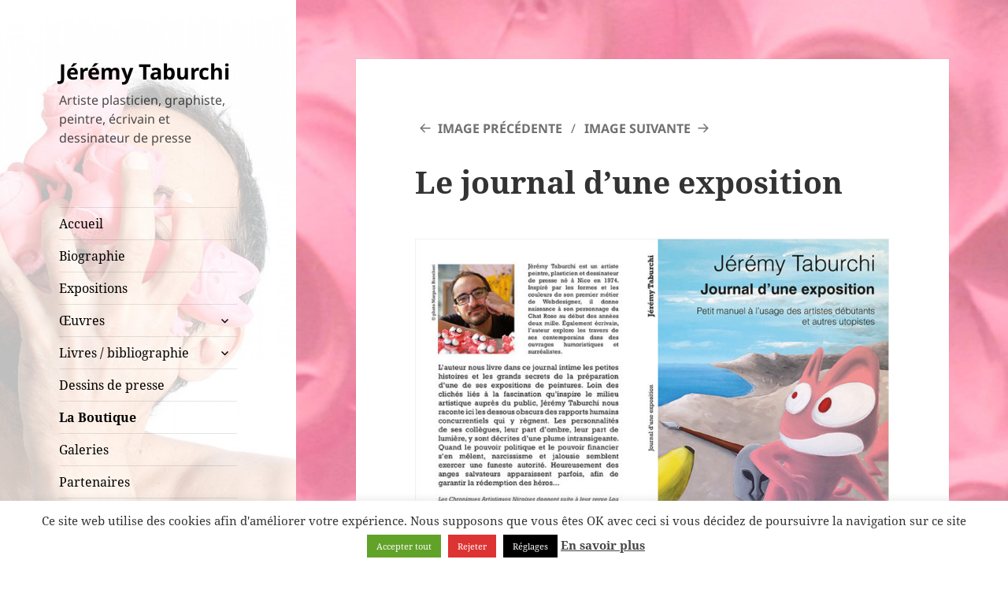

--- FILE ---
content_type: text/html; charset=UTF-8
request_url: https://www.taburchi.com/jde-couv4c/
body_size: 22299
content:
<!DOCTYPE html>
<html dir="ltr" lang="fr-FR" prefix="og: https://ogp.me/ns# fb: http://ogp.me/ns/fb#" class="no-js">
<head>
	<meta charset="UTF-8">
	<meta name="viewport" content="width=device-width, initial-scale=1.0">
	<link rel="profile" href="https://gmpg.org/xfn/11">
	<link rel="pingback" href="https://www.taburchi.com/xmlrpc.php">
	<!-- Manifest added by SuperPWA - Progressive Web Apps Plugin For WordPress -->
<link rel="manifest" href="/superpwa-manifest.json">
<meta name="theme-color" content="#ffffff">
<meta name="mobile-web-app-capable" content="yes">
<meta name="apple-touch-fullscreen" content="yes">
<meta name="apple-mobile-web-app-title" content="Jérémy Taburchi&#039;s Art News">
<meta name="application-name" content="Jérémy Taburchi&#039;s Art News">
<meta name="apple-mobile-web-app-capable" content="yes">
<meta name="apple-mobile-web-app-status-bar-style" content="default">
<link rel="apple-touch-icon"  href="https://www.taburchi.com/wp-content/uploads/2019/07/logo-taburchi-192x192px4.png">
<link rel="apple-touch-icon" sizes="192x192" href="https://www.taburchi.com/wp-content/uploads/2019/07/logo-taburchi-192x192px4.png">
<!-- / SuperPWA.com -->
<script>
(function(html){html.className = html.className.replace(/\bno-js\b/,'js')})(document.documentElement);
//# sourceURL=twentyfifteen_javascript_detection
</script>
<title>Le journal d’une exposition | Jérémy Taburchi</title>

		<!-- All in One SEO 4.9.2 - aioseo.com -->
	<meta name="description" content="Le journal d&#039;une exposition de Jérémy Taburchi" />
	<meta name="robots" content="max-image-preview:large" />
	<meta name="author" content="admin"/>
	<link rel="canonical" href="https://www.taburchi.com/jde-couv4c/" />
	<meta name="generator" content="All in One SEO (AIOSEO) 4.9.2" />
		<meta property="og:locale" content="fr_FR" />
		<meta property="og:site_name" content="Jérémy Taburchi | Artiste plasticien, graphiste, peintre, écrivain et dessinateur de presse" />
		<meta property="og:type" content="article" />
		<meta property="og:title" content="Le journal d’une exposition | Jérémy Taburchi" />
		<meta property="og:description" content="Le journal d&#039;une exposition de Jérémy Taburchi" />
		<meta property="og:url" content="https://www.taburchi.com/jde-couv4c/" />
		<meta property="article:published_time" content="2016-01-15T21:16:36+00:00" />
		<meta property="article:modified_time" content="2016-01-15T21:17:01+00:00" />
		<meta name="twitter:card" content="summary" />
		<meta name="twitter:title" content="Le journal d’une exposition | Jérémy Taburchi" />
		<meta name="twitter:description" content="Le journal d&#039;une exposition de Jérémy Taburchi" />
		<script type="application/ld+json" class="aioseo-schema">
			{"@context":"https:\/\/schema.org","@graph":[{"@type":"BreadcrumbList","@id":"https:\/\/www.taburchi.com\/jde-couv4c\/#breadcrumblist","itemListElement":[{"@type":"ListItem","@id":"https:\/\/www.taburchi.com#listItem","position":1,"name":"Accueil","item":"https:\/\/www.taburchi.com","nextItem":{"@type":"ListItem","@id":"https:\/\/www.taburchi.com\/jde-couv4c\/#listItem","name":"Le journal d&rsquo;une exposition"}},{"@type":"ListItem","@id":"https:\/\/www.taburchi.com\/jde-couv4c\/#listItem","position":2,"name":"Le journal d&rsquo;une exposition","previousItem":{"@type":"ListItem","@id":"https:\/\/www.taburchi.com#listItem","name":"Accueil"}}]},{"@type":"ItemPage","@id":"https:\/\/www.taburchi.com\/jde-couv4c\/#itempage","url":"https:\/\/www.taburchi.com\/jde-couv4c\/","name":"Le journal d\u2019une exposition | J\u00e9r\u00e9my Taburchi","description":"Le journal d'une exposition de J\u00e9r\u00e9my Taburchi","inLanguage":"fr-FR","isPartOf":{"@id":"https:\/\/www.taburchi.com\/#website"},"breadcrumb":{"@id":"https:\/\/www.taburchi.com\/jde-couv4c\/#breadcrumblist"},"author":{"@id":"https:\/\/www.taburchi.com\/author\/admin\/#author"},"creator":{"@id":"https:\/\/www.taburchi.com\/author\/admin\/#author"},"datePublished":"2016-01-15T22:16:36+01:00","dateModified":"2016-01-15T22:17:01+01:00"},{"@type":"Organization","@id":"https:\/\/www.taburchi.com\/#organization","name":"J\u00e9r\u00e9my Taburchi","description":"Artiste plasticien, graphiste, peintre, \u00e9crivain et dessinateur de presse","url":"https:\/\/www.taburchi.com\/"},{"@type":"Person","@id":"https:\/\/www.taburchi.com\/author\/admin\/#author","url":"https:\/\/www.taburchi.com\/author\/admin\/","name":"admin","image":{"@type":"ImageObject","@id":"https:\/\/www.taburchi.com\/jde-couv4c\/#authorImage","url":"https:\/\/secure.gravatar.com\/avatar\/d561f43248c7f3843b13be4b7d56c2b170486aa68c333c9c4f4521a9b2e5f451?s=96&d=mm&r=g","width":96,"height":96,"caption":"admin"}},{"@type":"WebSite","@id":"https:\/\/www.taburchi.com\/#website","url":"https:\/\/www.taburchi.com\/","name":"J\u00e9r\u00e9my Taburchi","description":"Artiste plasticien, graphiste, peintre, \u00e9crivain et dessinateur de presse","inLanguage":"fr-FR","publisher":{"@id":"https:\/\/www.taburchi.com\/#organization"}}]}
		</script>
		<!-- All in One SEO -->

<link rel='dns-prefetch' href='//www.googletagmanager.com' />
<link rel="alternate" type="application/rss+xml" title="Jérémy Taburchi &raquo; Flux" href="https://www.taburchi.com/feed/" />
<link rel="alternate" type="application/rss+xml" title="Jérémy Taburchi &raquo; Flux des commentaires" href="https://www.taburchi.com/comments/feed/" />
<link rel="alternate" title="oEmbed (JSON)" type="application/json+oembed" href="https://www.taburchi.com/wp-json/oembed/1.0/embed?url=https%3A%2F%2Fwww.taburchi.com%2Fjde-couv4c%2F" />
<link rel="alternate" title="oEmbed (XML)" type="text/xml+oembed" href="https://www.taburchi.com/wp-json/oembed/1.0/embed?url=https%3A%2F%2Fwww.taburchi.com%2Fjde-couv4c%2F&#038;format=xml" />
<link rel="alternate" type="application/rss+xml" title="Flux Jérémy Taburchi &raquo; Stories" href="https://www.taburchi.com/web-stories/feed/"><style id='wp-img-auto-sizes-contain-inline-css'>
img:is([sizes=auto i],[sizes^="auto," i]){contain-intrinsic-size:3000px 1500px}
/*# sourceURL=wp-img-auto-sizes-contain-inline-css */
</style>
<style id='wp-emoji-styles-inline-css'>

	img.wp-smiley, img.emoji {
		display: inline !important;
		border: none !important;
		box-shadow: none !important;
		height: 1em !important;
		width: 1em !important;
		margin: 0 0.07em !important;
		vertical-align: -0.1em !important;
		background: none !important;
		padding: 0 !important;
	}
/*# sourceURL=wp-emoji-styles-inline-css */
</style>
<style id='wp-block-library-inline-css'>
:root{--wp-block-synced-color:#7a00df;--wp-block-synced-color--rgb:122,0,223;--wp-bound-block-color:var(--wp-block-synced-color);--wp-editor-canvas-background:#ddd;--wp-admin-theme-color:#007cba;--wp-admin-theme-color--rgb:0,124,186;--wp-admin-theme-color-darker-10:#006ba1;--wp-admin-theme-color-darker-10--rgb:0,107,160.5;--wp-admin-theme-color-darker-20:#005a87;--wp-admin-theme-color-darker-20--rgb:0,90,135;--wp-admin-border-width-focus:2px}@media (min-resolution:192dpi){:root{--wp-admin-border-width-focus:1.5px}}.wp-element-button{cursor:pointer}:root .has-very-light-gray-background-color{background-color:#eee}:root .has-very-dark-gray-background-color{background-color:#313131}:root .has-very-light-gray-color{color:#eee}:root .has-very-dark-gray-color{color:#313131}:root .has-vivid-green-cyan-to-vivid-cyan-blue-gradient-background{background:linear-gradient(135deg,#00d084,#0693e3)}:root .has-purple-crush-gradient-background{background:linear-gradient(135deg,#34e2e4,#4721fb 50%,#ab1dfe)}:root .has-hazy-dawn-gradient-background{background:linear-gradient(135deg,#faaca8,#dad0ec)}:root .has-subdued-olive-gradient-background{background:linear-gradient(135deg,#fafae1,#67a671)}:root .has-atomic-cream-gradient-background{background:linear-gradient(135deg,#fdd79a,#004a59)}:root .has-nightshade-gradient-background{background:linear-gradient(135deg,#330968,#31cdcf)}:root .has-midnight-gradient-background{background:linear-gradient(135deg,#020381,#2874fc)}:root{--wp--preset--font-size--normal:16px;--wp--preset--font-size--huge:42px}.has-regular-font-size{font-size:1em}.has-larger-font-size{font-size:2.625em}.has-normal-font-size{font-size:var(--wp--preset--font-size--normal)}.has-huge-font-size{font-size:var(--wp--preset--font-size--huge)}.has-text-align-center{text-align:center}.has-text-align-left{text-align:left}.has-text-align-right{text-align:right}.has-fit-text{white-space:nowrap!important}#end-resizable-editor-section{display:none}.aligncenter{clear:both}.items-justified-left{justify-content:flex-start}.items-justified-center{justify-content:center}.items-justified-right{justify-content:flex-end}.items-justified-space-between{justify-content:space-between}.screen-reader-text{border:0;clip-path:inset(50%);height:1px;margin:-1px;overflow:hidden;padding:0;position:absolute;width:1px;word-wrap:normal!important}.screen-reader-text:focus{background-color:#ddd;clip-path:none;color:#444;display:block;font-size:1em;height:auto;left:5px;line-height:normal;padding:15px 23px 14px;text-decoration:none;top:5px;width:auto;z-index:100000}html :where(.has-border-color){border-style:solid}html :where([style*=border-top-color]){border-top-style:solid}html :where([style*=border-right-color]){border-right-style:solid}html :where([style*=border-bottom-color]){border-bottom-style:solid}html :where([style*=border-left-color]){border-left-style:solid}html :where([style*=border-width]){border-style:solid}html :where([style*=border-top-width]){border-top-style:solid}html :where([style*=border-right-width]){border-right-style:solid}html :where([style*=border-bottom-width]){border-bottom-style:solid}html :where([style*=border-left-width]){border-left-style:solid}html :where(img[class*=wp-image-]){height:auto;max-width:100%}:where(figure){margin:0 0 1em}html :where(.is-position-sticky){--wp-admin--admin-bar--position-offset:var(--wp-admin--admin-bar--height,0px)}@media screen and (max-width:600px){html :where(.is-position-sticky){--wp-admin--admin-bar--position-offset:0px}}

/*# sourceURL=wp-block-library-inline-css */
</style><style id='wp-block-image-inline-css'>
.wp-block-image>a,.wp-block-image>figure>a{display:inline-block}.wp-block-image img{box-sizing:border-box;height:auto;max-width:100%;vertical-align:bottom}@media not (prefers-reduced-motion){.wp-block-image img.hide{visibility:hidden}.wp-block-image img.show{animation:show-content-image .4s}}.wp-block-image[style*=border-radius] img,.wp-block-image[style*=border-radius]>a{border-radius:inherit}.wp-block-image.has-custom-border img{box-sizing:border-box}.wp-block-image.aligncenter{text-align:center}.wp-block-image.alignfull>a,.wp-block-image.alignwide>a{width:100%}.wp-block-image.alignfull img,.wp-block-image.alignwide img{height:auto;width:100%}.wp-block-image .aligncenter,.wp-block-image .alignleft,.wp-block-image .alignright,.wp-block-image.aligncenter,.wp-block-image.alignleft,.wp-block-image.alignright{display:table}.wp-block-image .aligncenter>figcaption,.wp-block-image .alignleft>figcaption,.wp-block-image .alignright>figcaption,.wp-block-image.aligncenter>figcaption,.wp-block-image.alignleft>figcaption,.wp-block-image.alignright>figcaption{caption-side:bottom;display:table-caption}.wp-block-image .alignleft{float:left;margin:.5em 1em .5em 0}.wp-block-image .alignright{float:right;margin:.5em 0 .5em 1em}.wp-block-image .aligncenter{margin-left:auto;margin-right:auto}.wp-block-image :where(figcaption){margin-bottom:1em;margin-top:.5em}.wp-block-image.is-style-circle-mask img{border-radius:9999px}@supports ((-webkit-mask-image:none) or (mask-image:none)) or (-webkit-mask-image:none){.wp-block-image.is-style-circle-mask img{border-radius:0;-webkit-mask-image:url('data:image/svg+xml;utf8,<svg viewBox="0 0 100 100" xmlns="http://www.w3.org/2000/svg"><circle cx="50" cy="50" r="50"/></svg>');mask-image:url('data:image/svg+xml;utf8,<svg viewBox="0 0 100 100" xmlns="http://www.w3.org/2000/svg"><circle cx="50" cy="50" r="50"/></svg>');mask-mode:alpha;-webkit-mask-position:center;mask-position:center;-webkit-mask-repeat:no-repeat;mask-repeat:no-repeat;-webkit-mask-size:contain;mask-size:contain}}:root :where(.wp-block-image.is-style-rounded img,.wp-block-image .is-style-rounded img){border-radius:9999px}.wp-block-image figure{margin:0}.wp-lightbox-container{display:flex;flex-direction:column;position:relative}.wp-lightbox-container img{cursor:zoom-in}.wp-lightbox-container img:hover+button{opacity:1}.wp-lightbox-container button{align-items:center;backdrop-filter:blur(16px) saturate(180%);background-color:#5a5a5a40;border:none;border-radius:4px;cursor:zoom-in;display:flex;height:20px;justify-content:center;opacity:0;padding:0;position:absolute;right:16px;text-align:center;top:16px;width:20px;z-index:100}@media not (prefers-reduced-motion){.wp-lightbox-container button{transition:opacity .2s ease}}.wp-lightbox-container button:focus-visible{outline:3px auto #5a5a5a40;outline:3px auto -webkit-focus-ring-color;outline-offset:3px}.wp-lightbox-container button:hover{cursor:pointer;opacity:1}.wp-lightbox-container button:focus{opacity:1}.wp-lightbox-container button:focus,.wp-lightbox-container button:hover,.wp-lightbox-container button:not(:hover):not(:active):not(.has-background){background-color:#5a5a5a40;border:none}.wp-lightbox-overlay{box-sizing:border-box;cursor:zoom-out;height:100vh;left:0;overflow:hidden;position:fixed;top:0;visibility:hidden;width:100%;z-index:100000}.wp-lightbox-overlay .close-button{align-items:center;cursor:pointer;display:flex;justify-content:center;min-height:40px;min-width:40px;padding:0;position:absolute;right:calc(env(safe-area-inset-right) + 16px);top:calc(env(safe-area-inset-top) + 16px);z-index:5000000}.wp-lightbox-overlay .close-button:focus,.wp-lightbox-overlay .close-button:hover,.wp-lightbox-overlay .close-button:not(:hover):not(:active):not(.has-background){background:none;border:none}.wp-lightbox-overlay .lightbox-image-container{height:var(--wp--lightbox-container-height);left:50%;overflow:hidden;position:absolute;top:50%;transform:translate(-50%,-50%);transform-origin:top left;width:var(--wp--lightbox-container-width);z-index:9999999999}.wp-lightbox-overlay .wp-block-image{align-items:center;box-sizing:border-box;display:flex;height:100%;justify-content:center;margin:0;position:relative;transform-origin:0 0;width:100%;z-index:3000000}.wp-lightbox-overlay .wp-block-image img{height:var(--wp--lightbox-image-height);min-height:var(--wp--lightbox-image-height);min-width:var(--wp--lightbox-image-width);width:var(--wp--lightbox-image-width)}.wp-lightbox-overlay .wp-block-image figcaption{display:none}.wp-lightbox-overlay button{background:none;border:none}.wp-lightbox-overlay .scrim{background-color:#fff;height:100%;opacity:.9;position:absolute;width:100%;z-index:2000000}.wp-lightbox-overlay.active{visibility:visible}@media not (prefers-reduced-motion){.wp-lightbox-overlay.active{animation:turn-on-visibility .25s both}.wp-lightbox-overlay.active img{animation:turn-on-visibility .35s both}.wp-lightbox-overlay.show-closing-animation:not(.active){animation:turn-off-visibility .35s both}.wp-lightbox-overlay.show-closing-animation:not(.active) img{animation:turn-off-visibility .25s both}.wp-lightbox-overlay.zoom.active{animation:none;opacity:1;visibility:visible}.wp-lightbox-overlay.zoom.active .lightbox-image-container{animation:lightbox-zoom-in .4s}.wp-lightbox-overlay.zoom.active .lightbox-image-container img{animation:none}.wp-lightbox-overlay.zoom.active .scrim{animation:turn-on-visibility .4s forwards}.wp-lightbox-overlay.zoom.show-closing-animation:not(.active){animation:none}.wp-lightbox-overlay.zoom.show-closing-animation:not(.active) .lightbox-image-container{animation:lightbox-zoom-out .4s}.wp-lightbox-overlay.zoom.show-closing-animation:not(.active) .lightbox-image-container img{animation:none}.wp-lightbox-overlay.zoom.show-closing-animation:not(.active) .scrim{animation:turn-off-visibility .4s forwards}}@keyframes show-content-image{0%{visibility:hidden}99%{visibility:hidden}to{visibility:visible}}@keyframes turn-on-visibility{0%{opacity:0}to{opacity:1}}@keyframes turn-off-visibility{0%{opacity:1;visibility:visible}99%{opacity:0;visibility:visible}to{opacity:0;visibility:hidden}}@keyframes lightbox-zoom-in{0%{transform:translate(calc((-100vw + var(--wp--lightbox-scrollbar-width))/2 + var(--wp--lightbox-initial-left-position)),calc(-50vh + var(--wp--lightbox-initial-top-position))) scale(var(--wp--lightbox-scale))}to{transform:translate(-50%,-50%) scale(1)}}@keyframes lightbox-zoom-out{0%{transform:translate(-50%,-50%) scale(1);visibility:visible}99%{visibility:visible}to{transform:translate(calc((-100vw + var(--wp--lightbox-scrollbar-width))/2 + var(--wp--lightbox-initial-left-position)),calc(-50vh + var(--wp--lightbox-initial-top-position))) scale(var(--wp--lightbox-scale));visibility:hidden}}
/*# sourceURL=https://www.taburchi.com/wp-includes/blocks/image/style.min.css */
</style>
<style id='wp-block-image-theme-inline-css'>
:root :where(.wp-block-image figcaption){color:#555;font-size:13px;text-align:center}.is-dark-theme :root :where(.wp-block-image figcaption){color:#ffffffa6}.wp-block-image{margin:0 0 1em}
/*# sourceURL=https://www.taburchi.com/wp-includes/blocks/image/theme.min.css */
</style>
<style id='global-styles-inline-css'>
:root{--wp--preset--aspect-ratio--square: 1;--wp--preset--aspect-ratio--4-3: 4/3;--wp--preset--aspect-ratio--3-4: 3/4;--wp--preset--aspect-ratio--3-2: 3/2;--wp--preset--aspect-ratio--2-3: 2/3;--wp--preset--aspect-ratio--16-9: 16/9;--wp--preset--aspect-ratio--9-16: 9/16;--wp--preset--color--black: #000000;--wp--preset--color--cyan-bluish-gray: #abb8c3;--wp--preset--color--white: #fff;--wp--preset--color--pale-pink: #f78da7;--wp--preset--color--vivid-red: #cf2e2e;--wp--preset--color--luminous-vivid-orange: #ff6900;--wp--preset--color--luminous-vivid-amber: #fcb900;--wp--preset--color--light-green-cyan: #7bdcb5;--wp--preset--color--vivid-green-cyan: #00d084;--wp--preset--color--pale-cyan-blue: #8ed1fc;--wp--preset--color--vivid-cyan-blue: #0693e3;--wp--preset--color--vivid-purple: #9b51e0;--wp--preset--color--dark-gray: #111;--wp--preset--color--light-gray: #f1f1f1;--wp--preset--color--yellow: #f4ca16;--wp--preset--color--dark-brown: #352712;--wp--preset--color--medium-pink: #e53b51;--wp--preset--color--light-pink: #ffe5d1;--wp--preset--color--dark-purple: #2e2256;--wp--preset--color--purple: #674970;--wp--preset--color--blue-gray: #22313f;--wp--preset--color--bright-blue: #55c3dc;--wp--preset--color--light-blue: #e9f2f9;--wp--preset--gradient--vivid-cyan-blue-to-vivid-purple: linear-gradient(135deg,rgb(6,147,227) 0%,rgb(155,81,224) 100%);--wp--preset--gradient--light-green-cyan-to-vivid-green-cyan: linear-gradient(135deg,rgb(122,220,180) 0%,rgb(0,208,130) 100%);--wp--preset--gradient--luminous-vivid-amber-to-luminous-vivid-orange: linear-gradient(135deg,rgb(252,185,0) 0%,rgb(255,105,0) 100%);--wp--preset--gradient--luminous-vivid-orange-to-vivid-red: linear-gradient(135deg,rgb(255,105,0) 0%,rgb(207,46,46) 100%);--wp--preset--gradient--very-light-gray-to-cyan-bluish-gray: linear-gradient(135deg,rgb(238,238,238) 0%,rgb(169,184,195) 100%);--wp--preset--gradient--cool-to-warm-spectrum: linear-gradient(135deg,rgb(74,234,220) 0%,rgb(151,120,209) 20%,rgb(207,42,186) 40%,rgb(238,44,130) 60%,rgb(251,105,98) 80%,rgb(254,248,76) 100%);--wp--preset--gradient--blush-light-purple: linear-gradient(135deg,rgb(255,206,236) 0%,rgb(152,150,240) 100%);--wp--preset--gradient--blush-bordeaux: linear-gradient(135deg,rgb(254,205,165) 0%,rgb(254,45,45) 50%,rgb(107,0,62) 100%);--wp--preset--gradient--luminous-dusk: linear-gradient(135deg,rgb(255,203,112) 0%,rgb(199,81,192) 50%,rgb(65,88,208) 100%);--wp--preset--gradient--pale-ocean: linear-gradient(135deg,rgb(255,245,203) 0%,rgb(182,227,212) 50%,rgb(51,167,181) 100%);--wp--preset--gradient--electric-grass: linear-gradient(135deg,rgb(202,248,128) 0%,rgb(113,206,126) 100%);--wp--preset--gradient--midnight: linear-gradient(135deg,rgb(2,3,129) 0%,rgb(40,116,252) 100%);--wp--preset--gradient--dark-gray-gradient-gradient: linear-gradient(90deg, rgba(17,17,17,1) 0%, rgba(42,42,42,1) 100%);--wp--preset--gradient--light-gray-gradient: linear-gradient(90deg, rgba(241,241,241,1) 0%, rgba(215,215,215,1) 100%);--wp--preset--gradient--white-gradient: linear-gradient(90deg, rgba(255,255,255,1) 0%, rgba(230,230,230,1) 100%);--wp--preset--gradient--yellow-gradient: linear-gradient(90deg, rgba(244,202,22,1) 0%, rgba(205,168,10,1) 100%);--wp--preset--gradient--dark-brown-gradient: linear-gradient(90deg, rgba(53,39,18,1) 0%, rgba(91,67,31,1) 100%);--wp--preset--gradient--medium-pink-gradient: linear-gradient(90deg, rgba(229,59,81,1) 0%, rgba(209,28,51,1) 100%);--wp--preset--gradient--light-pink-gradient: linear-gradient(90deg, rgba(255,229,209,1) 0%, rgba(255,200,158,1) 100%);--wp--preset--gradient--dark-purple-gradient: linear-gradient(90deg, rgba(46,34,86,1) 0%, rgba(66,48,123,1) 100%);--wp--preset--gradient--purple-gradient: linear-gradient(90deg, rgba(103,73,112,1) 0%, rgba(131,93,143,1) 100%);--wp--preset--gradient--blue-gray-gradient: linear-gradient(90deg, rgba(34,49,63,1) 0%, rgba(52,75,96,1) 100%);--wp--preset--gradient--bright-blue-gradient: linear-gradient(90deg, rgba(85,195,220,1) 0%, rgba(43,180,211,1) 100%);--wp--preset--gradient--light-blue-gradient: linear-gradient(90deg, rgba(233,242,249,1) 0%, rgba(193,218,238,1) 100%);--wp--preset--font-size--small: 13px;--wp--preset--font-size--medium: 20px;--wp--preset--font-size--large: 36px;--wp--preset--font-size--x-large: 42px;--wp--preset--spacing--20: 0.44rem;--wp--preset--spacing--30: 0.67rem;--wp--preset--spacing--40: 1rem;--wp--preset--spacing--50: 1.5rem;--wp--preset--spacing--60: 2.25rem;--wp--preset--spacing--70: 3.38rem;--wp--preset--spacing--80: 5.06rem;--wp--preset--shadow--natural: 6px 6px 9px rgba(0, 0, 0, 0.2);--wp--preset--shadow--deep: 12px 12px 50px rgba(0, 0, 0, 0.4);--wp--preset--shadow--sharp: 6px 6px 0px rgba(0, 0, 0, 0.2);--wp--preset--shadow--outlined: 6px 6px 0px -3px rgb(255, 255, 255), 6px 6px rgb(0, 0, 0);--wp--preset--shadow--crisp: 6px 6px 0px rgb(0, 0, 0);}:where(.is-layout-flex){gap: 0.5em;}:where(.is-layout-grid){gap: 0.5em;}body .is-layout-flex{display: flex;}.is-layout-flex{flex-wrap: wrap;align-items: center;}.is-layout-flex > :is(*, div){margin: 0;}body .is-layout-grid{display: grid;}.is-layout-grid > :is(*, div){margin: 0;}:where(.wp-block-columns.is-layout-flex){gap: 2em;}:where(.wp-block-columns.is-layout-grid){gap: 2em;}:where(.wp-block-post-template.is-layout-flex){gap: 1.25em;}:where(.wp-block-post-template.is-layout-grid){gap: 1.25em;}.has-black-color{color: var(--wp--preset--color--black) !important;}.has-cyan-bluish-gray-color{color: var(--wp--preset--color--cyan-bluish-gray) !important;}.has-white-color{color: var(--wp--preset--color--white) !important;}.has-pale-pink-color{color: var(--wp--preset--color--pale-pink) !important;}.has-vivid-red-color{color: var(--wp--preset--color--vivid-red) !important;}.has-luminous-vivid-orange-color{color: var(--wp--preset--color--luminous-vivid-orange) !important;}.has-luminous-vivid-amber-color{color: var(--wp--preset--color--luminous-vivid-amber) !important;}.has-light-green-cyan-color{color: var(--wp--preset--color--light-green-cyan) !important;}.has-vivid-green-cyan-color{color: var(--wp--preset--color--vivid-green-cyan) !important;}.has-pale-cyan-blue-color{color: var(--wp--preset--color--pale-cyan-blue) !important;}.has-vivid-cyan-blue-color{color: var(--wp--preset--color--vivid-cyan-blue) !important;}.has-vivid-purple-color{color: var(--wp--preset--color--vivid-purple) !important;}.has-black-background-color{background-color: var(--wp--preset--color--black) !important;}.has-cyan-bluish-gray-background-color{background-color: var(--wp--preset--color--cyan-bluish-gray) !important;}.has-white-background-color{background-color: var(--wp--preset--color--white) !important;}.has-pale-pink-background-color{background-color: var(--wp--preset--color--pale-pink) !important;}.has-vivid-red-background-color{background-color: var(--wp--preset--color--vivid-red) !important;}.has-luminous-vivid-orange-background-color{background-color: var(--wp--preset--color--luminous-vivid-orange) !important;}.has-luminous-vivid-amber-background-color{background-color: var(--wp--preset--color--luminous-vivid-amber) !important;}.has-light-green-cyan-background-color{background-color: var(--wp--preset--color--light-green-cyan) !important;}.has-vivid-green-cyan-background-color{background-color: var(--wp--preset--color--vivid-green-cyan) !important;}.has-pale-cyan-blue-background-color{background-color: var(--wp--preset--color--pale-cyan-blue) !important;}.has-vivid-cyan-blue-background-color{background-color: var(--wp--preset--color--vivid-cyan-blue) !important;}.has-vivid-purple-background-color{background-color: var(--wp--preset--color--vivid-purple) !important;}.has-black-border-color{border-color: var(--wp--preset--color--black) !important;}.has-cyan-bluish-gray-border-color{border-color: var(--wp--preset--color--cyan-bluish-gray) !important;}.has-white-border-color{border-color: var(--wp--preset--color--white) !important;}.has-pale-pink-border-color{border-color: var(--wp--preset--color--pale-pink) !important;}.has-vivid-red-border-color{border-color: var(--wp--preset--color--vivid-red) !important;}.has-luminous-vivid-orange-border-color{border-color: var(--wp--preset--color--luminous-vivid-orange) !important;}.has-luminous-vivid-amber-border-color{border-color: var(--wp--preset--color--luminous-vivid-amber) !important;}.has-light-green-cyan-border-color{border-color: var(--wp--preset--color--light-green-cyan) !important;}.has-vivid-green-cyan-border-color{border-color: var(--wp--preset--color--vivid-green-cyan) !important;}.has-pale-cyan-blue-border-color{border-color: var(--wp--preset--color--pale-cyan-blue) !important;}.has-vivid-cyan-blue-border-color{border-color: var(--wp--preset--color--vivid-cyan-blue) !important;}.has-vivid-purple-border-color{border-color: var(--wp--preset--color--vivid-purple) !important;}.has-vivid-cyan-blue-to-vivid-purple-gradient-background{background: var(--wp--preset--gradient--vivid-cyan-blue-to-vivid-purple) !important;}.has-light-green-cyan-to-vivid-green-cyan-gradient-background{background: var(--wp--preset--gradient--light-green-cyan-to-vivid-green-cyan) !important;}.has-luminous-vivid-amber-to-luminous-vivid-orange-gradient-background{background: var(--wp--preset--gradient--luminous-vivid-amber-to-luminous-vivid-orange) !important;}.has-luminous-vivid-orange-to-vivid-red-gradient-background{background: var(--wp--preset--gradient--luminous-vivid-orange-to-vivid-red) !important;}.has-very-light-gray-to-cyan-bluish-gray-gradient-background{background: var(--wp--preset--gradient--very-light-gray-to-cyan-bluish-gray) !important;}.has-cool-to-warm-spectrum-gradient-background{background: var(--wp--preset--gradient--cool-to-warm-spectrum) !important;}.has-blush-light-purple-gradient-background{background: var(--wp--preset--gradient--blush-light-purple) !important;}.has-blush-bordeaux-gradient-background{background: var(--wp--preset--gradient--blush-bordeaux) !important;}.has-luminous-dusk-gradient-background{background: var(--wp--preset--gradient--luminous-dusk) !important;}.has-pale-ocean-gradient-background{background: var(--wp--preset--gradient--pale-ocean) !important;}.has-electric-grass-gradient-background{background: var(--wp--preset--gradient--electric-grass) !important;}.has-midnight-gradient-background{background: var(--wp--preset--gradient--midnight) !important;}.has-small-font-size{font-size: var(--wp--preset--font-size--small) !important;}.has-medium-font-size{font-size: var(--wp--preset--font-size--medium) !important;}.has-large-font-size{font-size: var(--wp--preset--font-size--large) !important;}.has-x-large-font-size{font-size: var(--wp--preset--font-size--x-large) !important;}
/*# sourceURL=global-styles-inline-css */
</style>

<style id='classic-theme-styles-inline-css'>
/*! This file is auto-generated */
.wp-block-button__link{color:#fff;background-color:#32373c;border-radius:9999px;box-shadow:none;text-decoration:none;padding:calc(.667em + 2px) calc(1.333em + 2px);font-size:1.125em}.wp-block-file__button{background:#32373c;color:#fff;text-decoration:none}
/*# sourceURL=/wp-includes/css/classic-themes.min.css */
</style>
<link rel='stylesheet' id='cptch_stylesheet-css' href='https://www.taburchi.com/wp-content/plugins/captcha-bws/css/front_end_style.css?ver=5.2.7' media='all' />
<link rel='stylesheet' id='dashicons-css' href='https://www.taburchi.com/wp-includes/css/dashicons.min.css?ver=6.9' media='all' />
<link rel='stylesheet' id='cptch_desktop_style-css' href='https://www.taburchi.com/wp-content/plugins/captcha-bws/css/desktop_style.css?ver=5.2.7' media='all' />
<link rel='stylesheet' id='cntctfrm_form_style-css' href='https://www.taburchi.com/wp-content/plugins/contact-form-plugin/css/form_style.css?ver=4.3.5' media='all' />
<link rel='stylesheet' id='cookie-law-info-css' href='https://www.taburchi.com/wp-content/plugins/cookie-law-info/legacy/public/css/cookie-law-info-public.css?ver=3.3.8' media='all' />
<link rel='stylesheet' id='cookie-law-info-gdpr-css' href='https://www.taburchi.com/wp-content/plugins/cookie-law-info/legacy/public/css/cookie-law-info-gdpr.css?ver=3.3.8' media='all' />
<link rel='stylesheet' id='essential-grid-plugin-settings-css' href='https://www.taburchi.com/wp-content/plugins/essential-grid/public/assets/css/settings.css?ver=3.0.11' media='all' />
<link rel='stylesheet' id='tp-fontello-css' href='https://www.taburchi.com/wp-content/plugins/essential-grid/public/assets/font/fontello/css/fontello.css?ver=3.0.11' media='all' />
<link rel='stylesheet' id='mc4wp-form-basic-css' href='https://www.taburchi.com/wp-content/plugins/mailchimp-for-wp/assets/css/form-basic.css?ver=4.10.9' media='all' />
<link rel='stylesheet' id='twentyfifteen-fonts-css' href='https://www.taburchi.com/wp-content/themes/twentyfifteen/assets/fonts/noto-sans-plus-noto-serif-plus-inconsolata.css?ver=20230328' media='all' />
<link rel='stylesheet' id='genericons-css' href='https://www.taburchi.com/wp-content/themes/twentyfifteen/genericons/genericons.css?ver=20251101' media='all' />
<link rel='stylesheet' id='twentyfifteen-style-css' href='https://www.taburchi.com/wp-content/themes/twentyfifteen/style.css?ver=20251202' media='all' />
<style id='twentyfifteen-style-inline-css'>

		/* Custom Sidebar Text Color */
		.site-title a,
		.site-description,
		.secondary-toggle:before {
			color: #000000;
		}

		.site-title a:hover,
		.site-title a:focus {
			color: rgba( 0, 0, 0, 0.7);
		}

		.secondary-toggle {
			border-color: rgba( 0, 0, 0, 0.1);
		}

		.secondary-toggle:hover,
		.secondary-toggle:focus {
			border-color: rgba( 0, 0, 0, 0.3);
		}

		.site-title a {
			outline-color: rgba( 0, 0, 0, 0.3);
		}

		@media screen and (min-width: 59.6875em) {
			.secondary a,
			.dropdown-toggle:after,
			.widget-title,
			.widget blockquote cite,
			.widget blockquote small {
				color: #000000;
			}

			.widget button,
			.widget input[type="button"],
			.widget input[type="reset"],
			.widget input[type="submit"],
			.widget_calendar tbody a {
				background-color: #000000;
			}

			.textwidget a {
				border-color: #000000;
			}

			.secondary a:hover,
			.secondary a:focus,
			.main-navigation .menu-item-description,
			.widget,
			.widget blockquote,
			.widget .wp-caption-text,
			.widget .gallery-caption {
				color: rgba( 0, 0, 0, 0.7);
			}

			.widget button:hover,
			.widget button:focus,
			.widget input[type="button"]:hover,
			.widget input[type="button"]:focus,
			.widget input[type="reset"]:hover,
			.widget input[type="reset"]:focus,
			.widget input[type="submit"]:hover,
			.widget input[type="submit"]:focus,
			.widget_calendar tbody a:hover,
			.widget_calendar tbody a:focus {
				background-color: rgba( 0, 0, 0, 0.7);
			}

			.widget blockquote {
				border-color: rgba( 0, 0, 0, 0.7);
			}

			.main-navigation ul,
			.main-navigation li,
			.secondary-toggle,
			.widget input,
			.widget textarea,
			.widget table,
			.widget th,
			.widget td,
			.widget pre,
			.widget li,
			.widget_categories .children,
			.widget_nav_menu .sub-menu,
			.widget_pages .children,
			.widget abbr[title] {
				border-color: rgba( 0, 0, 0, 0.1);
			}

			.dropdown-toggle:hover,
			.dropdown-toggle:focus,
			.widget hr {
				background-color: rgba( 0, 0, 0, 0.1);
			}

			.widget input:focus,
			.widget textarea:focus {
				border-color: rgba( 0, 0, 0, 0.3);
			}

			.sidebar a:focus,
			.dropdown-toggle:focus {
				outline-color: rgba( 0, 0, 0, 0.3);
			}
		}
	
/*# sourceURL=twentyfifteen-style-inline-css */
</style>
<link rel='stylesheet' id='twentyfifteen-block-style-css' href='https://www.taburchi.com/wp-content/themes/twentyfifteen/css/blocks.css?ver=20240715' media='all' />
<script src="https://www.taburchi.com/wp-includes/js/jquery/jquery.min.js?ver=3.7.1" id="jquery-core-js"></script>
<script src="https://www.taburchi.com/wp-includes/js/jquery/jquery-migrate.min.js?ver=3.4.1" id="jquery-migrate-js"></script>
<script id="cookie-law-info-js-extra">
var Cli_Data = {"nn_cookie_ids":["sid","dmvk","YSC","v1st","vuid","_gid","_ga","IDE","test_cookie","VISITOR_INFO1_LIVE","usprivacy","ts","refresh_token","cookielawinfo-checkbox-performance","access_token","client_token","su_sdx","su_sid","su_user_id","sdx","CONSENT","_gat_gtag_UA_3418352_3","cookielawinfo-checkbox-necessaires","cookielawinfo-checkbox-analytique","cookielawinfo-checkbox-autres","cookielawinfo-checkbox-publicite","cookielawinfo-checkbox-fonctionnel"],"cookielist":[],"non_necessary_cookies":{"necessary":["usprivacy","ts"],"functional":["v1st"],"performance":["dmvk","YSC","sid"],"analytics":["vuid","_gid","_ga"],"advertisement":["IDE","test_cookie","VISITOR_INFO1_LIVE"],"others":["refresh_token","access_token","client_token","su_sdx","su_sid","su_user_id","sdx","CONSENT","_gat_gtag_UA_3418352_3"]},"ccpaEnabled":"","ccpaRegionBased":"","ccpaBarEnabled":"","strictlyEnabled":["necessary","obligatoire"],"ccpaType":"gdpr","js_blocking":"1","custom_integration":"","triggerDomRefresh":"","secure_cookies":""};
var cli_cookiebar_settings = {"animate_speed_hide":"500","animate_speed_show":"500","background":"#FFF","border":"#b1a6a6c2","border_on":"","button_1_button_colour":"#000000","button_1_button_hover":"#000000","button_1_link_colour":"#fff","button_1_as_button":"1","button_1_new_win":"","button_2_button_colour":"#333","button_2_button_hover":"#292929","button_2_link_colour":"#444","button_2_as_button":"","button_2_hidebar":"1","button_3_button_colour":"#dd3333","button_3_button_hover":"#b12929","button_3_link_colour":"#fff","button_3_as_button":"1","button_3_new_win":"","button_4_button_colour":"#000","button_4_button_hover":"#000000","button_4_link_colour":"#ffffff","button_4_as_button":"1","button_7_button_colour":"#61a229","button_7_button_hover":"#4e8221","button_7_link_colour":"#fff","button_7_as_button":"1","button_7_new_win":"","font_family":"inherit","header_fix":"","notify_animate_hide":"1","notify_animate_show":"1","notify_div_id":"#cookie-law-info-bar","notify_position_horizontal":"right","notify_position_vertical":"bottom","scroll_close":"","scroll_close_reload":"","accept_close_reload":"","reject_close_reload":"","showagain_tab":"1","showagain_background":"#fff","showagain_border":"#000","showagain_div_id":"#cookie-law-info-again","showagain_x_position":"100px","text":"#333333","show_once_yn":"","show_once":"10000","logging_on":"","as_popup":"","popup_overlay":"1","bar_heading_text":"","cookie_bar_as":"banner","popup_showagain_position":"bottom-right","widget_position":"left"};
var log_object = {"ajax_url":"https://www.taburchi.com/wp-admin/admin-ajax.php"};
//# sourceURL=cookie-law-info-js-extra
</script>
<script src="https://www.taburchi.com/wp-content/plugins/cookie-law-info/legacy/public/js/cookie-law-info-public.js?ver=3.3.8" id="cookie-law-info-js"></script>
<script src="https://www.taburchi.com/wp-content/themes/twentyfifteen/js/keyboard-image-navigation.js?ver=20141210" id="twentyfifteen-keyboard-image-navigation-js"></script>
<script id="twentyfifteen-script-js-extra">
var screenReaderText = {"expand":"\u003Cspan class=\"screen-reader-text\"\u003Eouvrir le sous-menu\u003C/span\u003E","collapse":"\u003Cspan class=\"screen-reader-text\"\u003Efermer le sous-menu\u003C/span\u003E"};
//# sourceURL=twentyfifteen-script-js-extra
</script>
<script src="https://www.taburchi.com/wp-content/themes/twentyfifteen/js/functions.js?ver=20250729" id="twentyfifteen-script-js" defer data-wp-strategy="defer"></script>
<link rel="https://api.w.org/" href="https://www.taburchi.com/wp-json/" /><link rel="alternate" title="JSON" type="application/json" href="https://www.taburchi.com/wp-json/wp/v2/media/1775" /><link rel="EditURI" type="application/rsd+xml" title="RSD" href="https://www.taburchi.com/xmlrpc.php?rsd" />
<meta name="generator" content="WordPress 6.9" />
<link rel='shortlink' href='https://www.taburchi.com/?p=1775' />
<!-- start Simple Custom CSS and JS -->
<!-- Global site tag (gtag.js) - Google Analytics -->
<script async src="https://www.googletagmanager.com/gtag/js?id=UA-3418352-3"></script>
<script>
  window.dataLayer = window.dataLayer || [];
  function gtag(){dataLayer.push(arguments);}
  gtag('js', new Date());

  gtag('config', 'UA-3418352-3');
</script><!-- end Simple Custom CSS and JS -->
<meta name="generator" content="Site Kit by Google 1.166.0" /><style>.mc4wp-checkbox-wp-comment-form{clear:both;width:auto;display:block;position:static}.mc4wp-checkbox-wp-comment-form input{float:none;vertical-align:middle;-webkit-appearance:checkbox;width:auto;max-width:21px;margin:0 6px 0 0;padding:0;position:static;display:inline-block!important}.mc4wp-checkbox-wp-comment-form label{float:none;cursor:pointer;width:auto;margin:0 0 16px;display:block;position:static}</style><style>.mc4wp-checkbox-wp-registration-form{clear:both;width:auto;display:block;position:static}.mc4wp-checkbox-wp-registration-form input{float:none;vertical-align:middle;-webkit-appearance:checkbox;width:auto;max-width:21px;margin:0 6px 0 0;padding:0;position:static;display:inline-block!important}.mc4wp-checkbox-wp-registration-form label{float:none;cursor:pointer;width:auto;margin:0 0 16px;display:block;position:static}</style><!-- All in one Favicon 4.8 -->		<style type="text/css" id="twentyfifteen-header-css">
				.site-header {

			/*
			 * No shorthand so the Customizer can override individual properties.
			 * @see https://core.trac.wordpress.org/ticket/31460
			 */
			background-image: url(https://www.taburchi.com/wp-content/uploads/2015/12/cropped-autoportrait-obsessionnel-4.jpg);
			background-repeat: no-repeat;
			background-position: 50% 50%;
			-webkit-background-size: cover;
			-moz-background-size:    cover;
			-o-background-size:      cover;
			background-size:         cover;
		}

		@media screen and (min-width: 59.6875em) {
			body:before {

				/*
				 * No shorthand so the Customizer can override individual properties.
				 * @see https://core.trac.wordpress.org/ticket/31460
				 */
				background-image: url(https://www.taburchi.com/wp-content/uploads/2015/12/cropped-autoportrait-obsessionnel-4.jpg);
				background-repeat: no-repeat;
				background-position: 100% 50%;
				-webkit-background-size: cover;
				-moz-background-size:    cover;
				-o-background-size:      cover;
				background-size:         cover;
				border-right: 0;
			}

			.site-header {
				background: transparent;
			}
		}
				</style>
		<style id="custom-background-css">
body.custom-background { background-color: #ffffff; background-image: url("https://www.taburchi.com/wp-content/uploads/2015/12/fond3b.jpg"); background-position: left top; background-size: cover; background-repeat: no-repeat; background-attachment: fixed; }
</style>
	<link rel="amphtml" href="https://www.taburchi.com/jde-couv4c/?amp"><link rel="icon" href="https://www.taburchi.com/wp-content/uploads/2015/09/cropped-logo3-32x32.jpg" sizes="32x32" />
<link rel="icon" href="https://www.taburchi.com/wp-content/uploads/2015/09/cropped-logo3-192x192.jpg" sizes="192x192" />
<meta name="msapplication-TileImage" content="https://www.taburchi.com/wp-content/uploads/2015/09/cropped-logo3-270x270.jpg" />

<!-- START - Open Graph and Twitter Card Tags 3.3.7 -->
 <!-- Facebook Open Graph -->
  <meta property="og:locale" content="fr_FR"/>
  <meta property="og:site_name" content="Jérémy Taburchi"/>
  <meta property="og:title" content="Le journal d&#039;une exposition"/>
  <meta property="og:url" content="https://www.taburchi.com/jde-couv4c/"/>
  <meta property="og:type" content="article"/>
  <meta property="og:description" content="Le journal d&#039;une exposition de Jérémy Taburchi"/>
  <meta property="og:image" content="https://www.taburchi.com/wp-content/uploads/2020/06/la-grande-vague-de-kanagawa2.jpg"/>
  <meta property="og:image:url" content="https://www.taburchi.com/wp-content/uploads/2020/06/la-grande-vague-de-kanagawa2.jpg"/>
  <meta property="og:image:secure_url" content="https://www.taburchi.com/wp-content/uploads/2020/06/la-grande-vague-de-kanagawa2.jpg"/>
  <meta property="article:publisher" content="https://www.facebook.com/taburchi"/>
 <!-- Google+ / Schema.org -->
 <!-- Twitter Cards -->
  <meta name="twitter:title" content="Le journal d&#039;une exposition"/>
  <meta name="twitter:url" content="https://www.taburchi.com/jde-couv4c/"/>
  <meta name="twitter:description" content="Le journal d&#039;une exposition de Jérémy Taburchi"/>
  <meta name="twitter:image" content="https://www.taburchi.com/wp-content/uploads/2020/06/la-grande-vague-de-kanagawa2.jpg"/>
  <meta name="twitter:card" content="summary_large_image"/>
  <meta name="twitter:site" content="@taburchi"/>
 <!-- SEO -->
 <!-- Misc. tags -->
 <!-- is_singular -->
<!-- END - Open Graph and Twitter Card Tags 3.3.7 -->
	
<link rel='stylesheet' id='cookie-law-info-table-css' href='https://www.taburchi.com/wp-content/plugins/cookie-law-info/legacy/public/css/cookie-law-info-table.css?ver=3.3.8' media='all' />
</head>

<body class="attachment wp-singular attachment-template-default single single-attachment postid-1775 attachmentid-1775 attachment-jpeg custom-background wp-embed-responsive wp-theme-twentyfifteen">
<div id="page" class="hfeed site">
	<a class="skip-link screen-reader-text" href="#content">
		Aller au contenu	</a>

	<div id="sidebar" class="sidebar">
		<header id="masthead" class="site-header">
			<div class="site-branding">
									<p class="site-title"><a href="https://www.taburchi.com/" rel="home" >Jérémy Taburchi</a></p>
										<p class="site-description">Artiste plasticien, graphiste, peintre, écrivain et dessinateur de presse</p>
				
				<button class="secondary-toggle">Menu et widgets</button>
			</div><!-- .site-branding -->
		</header><!-- .site-header -->

			<div id="secondary" class="secondary">

					<nav id="site-navigation" class="main-navigation">
				<div class="menu-menu2-container"><ul id="menu-menu2" class="nav-menu"><li id="menu-item-1102" class="menu-item menu-item-type-custom menu-item-object-custom menu-item-home menu-item-1102"><a href="http://www.taburchi.com/" title="Accueil du site officiel de Jérémy Taburchi">Accueil</a></li>
<li id="menu-item-1103" class="menu-item menu-item-type-post_type menu-item-object-page menu-item-1103"><a href="https://www.taburchi.com/biographie/" title="La biographie de l&rsquo;artiste">Biographie</a></li>
<li id="menu-item-1105" class="menu-item menu-item-type-post_type menu-item-object-page menu-item-1105"><a href="https://www.taburchi.com/mes-expositions/" title="Mes expositions en cours et à venir">Expositions</a></li>
<li id="menu-item-1109" class="menu-item menu-item-type-post_type menu-item-object-page menu-item-has-children menu-item-1109"><a href="https://www.taburchi.com/oeuvres/" title="Les différents styles et œuvres de l&rsquo;artiste">Œuvres</a>
<ul class="sub-menu">
	<li id="menu-item-1153" class="menu-item menu-item-type-post_type menu-item-object-page menu-item-1153"><a href="https://www.taburchi.com/oeuvres/nouveautes/">Nouveautés</a></li>
	<li id="menu-item-2193" class="menu-item menu-item-type-post_type menu-item-object-page menu-item-2193"><a href="https://www.taburchi.com/oeuvres-en-projet/">Œuvres en projet</a></li>
	<li id="menu-item-3048" class="menu-item menu-item-type-post_type menu-item-object-page menu-item-3048"><a href="https://www.taburchi.com/oeuvres-realisees/">Œuvres réalisées</a></li>
	<li id="menu-item-22042" class="menu-item menu-item-type-post_type menu-item-object-page menu-item-22042"><a href="https://www.taburchi.com/oeuvres/portraits-de-nature/">Portraits de Nature</a></li>
	<li id="menu-item-23328" class="menu-item menu-item-type-post_type menu-item-object-page menu-item-23328"><a href="https://www.taburchi.com/oeuvres/portraits-peints/">Portraits peints</a></li>
	<li id="menu-item-3051" class="menu-item menu-item-type-post_type menu-item-object-page menu-item-3051"><a href="https://www.taburchi.com/tirages-et-series-limitees/">Tirages et séries limitées</a></li>
	<li id="menu-item-1154" class="menu-item menu-item-type-post_type menu-item-object-page menu-item-1154"><a href="https://www.taburchi.com/oeuvres/chat-rose/">Le Chat Rose</a></li>
	<li id="menu-item-15417" class="menu-item menu-item-type-post_type menu-item-object-page menu-item-15417"><a href="https://www.taburchi.com/oeuvres/les-boites/">Les Boites</a></li>
	<li id="menu-item-1787" class="menu-item menu-item-type-post_type menu-item-object-page menu-item-1787"><a href="https://www.taburchi.com/oeuvres/une-theorie-naturelle/">Une Théorie Naturelle</a></li>
	<li id="menu-item-1318" class="menu-item menu-item-type-post_type menu-item-object-page menu-item-1318"><a href="https://www.taburchi.com/oeuvres/les-autoportraits/">Les Autoportraits</a></li>
	<li id="menu-item-1155" class="menu-item menu-item-type-post_type menu-item-object-page menu-item-1155"><a href="https://www.taburchi.com/oeuvres/projet-lou-can/">Lou Can</a></li>
	<li id="menu-item-1156" class="menu-item menu-item-type-post_type menu-item-object-page menu-item-1156"><a href="https://www.taburchi.com/oeuvres/les-coups/">Les Coups</a></li>
	<li id="menu-item-1157" class="menu-item menu-item-type-post_type menu-item-object-page menu-item-1157"><a href="https://www.taburchi.com/oeuvres/les-gelules/">Les Gélules</a></li>
	<li id="menu-item-1821" class="menu-item menu-item-type-post_type menu-item-object-page menu-item-1821"><a href="https://www.taburchi.com/oeuvres/les-tetes-reduites/">Les Têtes Réduites</a></li>
	<li id="menu-item-1321" class="menu-item menu-item-type-post_type menu-item-object-page menu-item-1321"><a href="https://www.taburchi.com/oeuvres/les-minutes/">Les Minutes</a></li>
	<li id="menu-item-1158" class="menu-item menu-item-type-post_type menu-item-object-page menu-item-1158"><a href="https://www.taburchi.com/oeuvres/la-figuration-libre/">Figuration libre</a></li>
	<li id="menu-item-1160" class="menu-item menu-item-type-post_type menu-item-object-page menu-item-1160"><a href="https://www.taburchi.com/oeuvres/performances/">Performances</a></li>
	<li id="menu-item-1633" class="menu-item menu-item-type-post_type menu-item-object-page menu-item-1633"><a href="https://www.taburchi.com/oeuvres/photographies/">Photographies</a></li>
	<li id="menu-item-1159" class="menu-item menu-item-type-post_type menu-item-object-page menu-item-1159"><a href="https://www.taburchi.com/oeuvres/art-video/">Videos</a></li>
</ul>
</li>
<li id="menu-item-1106" class="menu-item menu-item-type-post_type menu-item-object-page menu-item-has-children menu-item-1106"><a href="https://www.taburchi.com/livres/" title="Tous les livres de Jérémy Taburchi">Livres / bibliographie</a>
<ul class="sub-menu">
	<li id="menu-item-31209" class="menu-item menu-item-type-post_type menu-item-object-page menu-item-31209"><a href="https://www.taburchi.com/livres/marcher-sur-la-queue-de-la-comete/">Marcher sur la queue de la comète</a></li>
	<li id="menu-item-26277" class="menu-item menu-item-type-post_type menu-item-object-page menu-item-26277"><a href="https://www.taburchi.com/livres/le-passeport-chat-rose/">Le Passeport Chat-Rose</a></li>
	<li id="menu-item-20603" class="menu-item menu-item-type-post_type menu-item-object-page menu-item-20603"><a href="https://www.taburchi.com/livres/les-dialogues-du-jour-et-de-la-nuit/">Les Dialogues du Jour et de la Nuit</a></li>
	<li id="menu-item-11225" class="menu-item menu-item-type-post_type menu-item-object-page menu-item-11225"><a href="https://www.taburchi.com/livres/haro-sur-les-microplastiques/">Haro sur les micro(plastiques) !</a></li>
	<li id="menu-item-4684" class="menu-item menu-item-type-custom menu-item-object-custom menu-item-4684"><a target="_blank" href="https://www.lou-can.fr/">La revue Lou Can</a></li>
	<li id="menu-item-3623" class="menu-item menu-item-type-post_type menu-item-object-page menu-item-3623"><a href="https://www.taburchi.com/livres/il-etait-une-fois-chendrillon/">Il était une fois… Chendrillon</a></li>
	<li id="menu-item-2890" class="menu-item menu-item-type-post_type menu-item-object-page menu-item-2890"><a href="https://www.taburchi.com/livres/il-etait-une-fois-le-petit-chat-rose/">Il était une fois… le Petit Chat Rose</a></li>
	<li id="menu-item-2481" class="menu-item menu-item-type-post_type menu-item-object-page menu-item-2481"><a href="https://www.taburchi.com/livres/croqchat-rose-un-recueil-de-croquis/">Croq’Chat Rose, un recueil de croquis</a></li>
	<li id="menu-item-1676" class="menu-item menu-item-type-post_type menu-item-object-page menu-item-1676"><a href="https://www.taburchi.com/livres/le-journal-dune-exposition/">Le journal d’une exposition</a></li>
	<li id="menu-item-2363" class="menu-item menu-item-type-post_type menu-item-object-page menu-item-2363"><a href="https://www.taburchi.com/livres/comic-strips-les-origines-du-chat-rose/">Comic Strips, les Origines du Chat Rose</a></li>
	<li id="menu-item-11226" class="menu-item menu-item-type-post_type menu-item-object-page menu-item-11226"><a href="https://www.taburchi.com/livres/la-mort-vive-la-vie/">La mort ? Vive la vie !</a></li>
	<li id="menu-item-2365" class="menu-item menu-item-type-post_type menu-item-object-page menu-item-2365"><a href="https://www.taburchi.com/livres/dr-chat-rose-mister-strange/">Dr Chat Rose &#038; Mister Strange</a></li>
	<li id="menu-item-2364" class="menu-item menu-item-type-post_type menu-item-object-page menu-item-2364"><a href="https://www.taburchi.com/livres/des-artistes-sous-antibios/">Des Artistes Sous Antibios</a></li>
	<li id="menu-item-2366" class="menu-item menu-item-type-post_type menu-item-object-page menu-item-2366"><a href="https://www.taburchi.com/livres/le-chat-qui-derape/">Le Chat qui Dérape</a></li>
</ul>
</li>
<li id="menu-item-2102" class="menu-item menu-item-type-post_type menu-item-object-page menu-item-2102"><a href="https://www.taburchi.com/dessins-de-presse/" title="Les dessins de presse et les services proposés aux médias">Dessins de presse</a></li>
<li id="menu-item-2114" class="menu-item menu-item-type-custom menu-item-object-custom menu-item-2114"><a target="_blank" href="http://www.jeremy-taburchi.com/galerie" title="Retrouves mes dernières créations sur ma Galerie d&rsquo;Art officielle en ligne"><b>La Boutique</b></a></li>
<li id="menu-item-1107" class="menu-item menu-item-type-post_type menu-item-object-page menu-item-1107"><a href="https://www.taburchi.com/galeries/" title="La liste des Galeries d&rsquo;Art partenaires">Galeries</a></li>
<li id="menu-item-1825" class="menu-item menu-item-type-post_type menu-item-object-page menu-item-1825"><a href="https://www.taburchi.com/partenaires/" title="Mes partenaires et éditeurs">Partenaires</a></li>
<li id="menu-item-1108" class="menu-item menu-item-type-post_type menu-item-object-page menu-item-1108"><a href="https://www.taburchi.com/pour-me-contacter/" title="Pour me contacter par email ou formulaire">Contacts</a></li>
</ul></div>			</nav><!-- .main-navigation -->
		
		
					<div id="widget-area" class="widget-area" role="complementary">
				<aside id="block-3" class="widget widget_block widget_media_image">
<figure class="wp-block-image size-full"><img fetchpriority="high" decoding="async" width="400" height="199" src="https://www.taburchi.com/wp-content/uploads/2015/04/signature-taburchi-400px.png" alt="logo Taburchi" class="wp-image-1187"/></figure>
</aside><aside id="text-2" class="widget widget_text"><h2 class="widget-title">A propos de ce blog</h2>			<div class="textwidget">Retrouvez les actualités de Jérémy Taburchi, les expos en cours ou à venir, la vie du Chat Rose, l'évolution du projet des Gélules d'Antibios, les news des 400 Coups, ses livres, la dernière BD publiée et plein d'autres choses. Bonne visite !</div>
		</aside><aside id="block-2" class="widget widget_block widget_media_image">
<figure class="wp-block-image size-full"><img decoding="async" width="903" height="664" src="https://www.taburchi.com/wp-content/uploads/2019/06/chat-rose-embuscade-e1559395597772.png" alt="Chat Rose embuscade" class="wp-image-3292" srcset="https://www.taburchi.com/wp-content/uploads/2019/06/chat-rose-embuscade-e1559395597772.png 903w, https://www.taburchi.com/wp-content/uploads/2019/06/chat-rose-embuscade-e1559395597772-500x368.png 500w, https://www.taburchi.com/wp-content/uploads/2019/06/chat-rose-embuscade-e1559395597772-768x565.png 768w" sizes="(max-width: 903px) 100vw, 903px" /></figure>
</aside><aside id="text-10" class="widget widget_text">			<div class="textwidget"><script>(function() {
	window.mc4wp = window.mc4wp || {
		listeners: [],
		forms: {
			on: function(evt, cb) {
				window.mc4wp.listeners.push(
					{
						event   : evt,
						callback: cb
					}
				);
			}
		}
	}
})();
</script><!-- Mailchimp for WordPress v4.10.9 - https://wordpress.org/plugins/mailchimp-for-wp/ --><form id="mc4wp-form-1" class="mc4wp-form mc4wp-form-1944 mc4wp-form-basic" method="post" data-id="1944" data-name="Formulaire d&#039;inscription par défaut" ><div class="mc4wp-form-fields"><p>
	<label>S'inscrire à la newsletter : </label>
	<input type="email" id="mc4wp_email" name="EMAIL" placeholder="Votre email" required />
</p>

<p>
	<input type="submit" value="S'inscrire" />
</p></div><label style="display: none !important;">Laissez ce champ vide si vous êtes humain : <input type="text" name="_mc4wp_honeypot" value="" tabindex="-1" autocomplete="off" /></label><input type="hidden" name="_mc4wp_timestamp" value="1768451444" /><input type="hidden" name="_mc4wp_form_id" value="1944" /><input type="hidden" name="_mc4wp_form_element_id" value="mc4wp-form-1" /><div class="mc4wp-response"></div></form><!-- / Mailchimp for WordPress Plugin --></div>
		</aside><aside id="categories-2" class="widget widget_categories"><h2 class="widget-title">Catégories</h2><nav aria-label="Catégories">
			<ul>
					<li class="cat-item cat-item-261"><a href="https://www.taburchi.com/categorie/3d/">Art 3D</a>
</li>
	<li class="cat-item cat-item-16"><a href="https://www.taburchi.com/categorie/art-numerique/">Art numérique</a>
</li>
	<li class="cat-item cat-item-15"><a href="https://www.taburchi.com/categorie/video/">Art vidéo et courts-métrages</a>
</li>
	<li class="cat-item cat-item-628"><a href="https://www.taburchi.com/categorie/artiste/">Artiste</a>
</li>
	<li class="cat-item cat-item-708"><a href="https://www.taburchi.com/categorie/artiste-peintre/">Artiste peintre</a>
</li>
	<li class="cat-item cat-item-321"><a href="https://www.taburchi.com/categorie/bande-dessinee/">Bande dessinée</a>
</li>
	<li class="cat-item cat-item-653"><a href="https://www.taburchi.com/categorie/bronze/">Bronze</a>
</li>
	<li class="cat-item cat-item-8"><a href="https://www.taburchi.com/categorie/dessins/">Dessins</a>
</li>
	<li class="cat-item cat-item-596"><a href="https://www.taburchi.com/categorie/dessins-de-presse/">Dessins de presse</a>
</li>
	<li class="cat-item cat-item-1"><a href="https://www.taburchi.com/categorie/divers/">Divers</a>
</li>
	<li class="cat-item cat-item-13"><a href="https://www.taburchi.com/categorie/evenements/">Evénements</a>
</li>
	<li class="cat-item cat-item-4"><a href="https://www.taburchi.com/categorie/expositions/">Expositions artistiques</a>
</li>
	<li class="cat-item cat-item-564"><a href="https://www.taburchi.com/categorie/galeries-dart/">Galeries d&#039;art</a>
</li>
	<li class="cat-item cat-item-10"><a href="https://www.taburchi.com/categorie/graphisme/">Graphisme</a>
</li>
	<li class="cat-item cat-item-326"><a href="https://www.taburchi.com/categorie/la-figuration-libre/">la Figuration Libre</a>
</li>
	<li class="cat-item cat-item-710"><a href="https://www.taburchi.com/categorie/la-nature/">La Nature</a>
</li>
	<li class="cat-item cat-item-323"><a href="https://www.taburchi.com/categorie/le-chat-rose/">le Chat Rose</a>
</li>
	<li class="cat-item cat-item-365"><a href="https://www.taburchi.com/categorie/les-autoportraits/">Les Autoportraits</a>
</li>
	<li class="cat-item cat-item-12"><a href="https://www.taburchi.com/categorie/litterature/">Littérature</a>
</li>
	<li class="cat-item cat-item-668"><a href="https://www.taburchi.com/categorie/livres/">Livres</a>
</li>
	<li class="cat-item cat-item-337"><a href="https://www.taburchi.com/categorie/nice/">Nice et la Côte d&#039;Azur</a>
</li>
	<li class="cat-item cat-item-654"><a href="https://www.taburchi.com/categorie/oeuvres-originales/">Oeuvres originales</a>
</li>
	<li class="cat-item cat-item-671"><a href="https://www.taburchi.com/categorie/peinture-a-lhuile/">Peinture à l&#039;huile</a>
</li>
	<li class="cat-item cat-item-2"><a href="https://www.taburchi.com/categorie/peintures/">Peintures</a>
</li>
	<li class="cat-item cat-item-11"><a href="https://www.taburchi.com/categorie/performances/">Performances artistiques</a>
</li>
	<li class="cat-item cat-item-214"><a href="https://www.taburchi.com/categorie/photographies/">Photographies d&#039;art</a>
</li>
	<li class="cat-item cat-item-655"><a href="https://www.taburchi.com/categorie/pieces-uniques/">Pièces uniques</a>
</li>
	<li class="cat-item cat-item-709"><a href="https://www.taburchi.com/categorie/portraitiste/">Portraitiste</a>
</li>
	<li class="cat-item cat-item-675"><a href="https://www.taburchi.com/categorie/portraits/">Portraits</a>
</li>
	<li class="cat-item cat-item-125"><a href="https://www.taburchi.com/categorie/presse-et-medias/">Presse et médias</a>
</li>
	<li class="cat-item cat-item-9"><a href="https://www.taburchi.com/categorie/projets/">Projets</a>
</li>
	<li class="cat-item cat-item-3"><a href="https://www.taburchi.com/categorie/sculptures/">Sculptures</a>
</li>
	<li class="cat-item cat-item-624"><a href="https://www.taburchi.com/categorie/serie-limitee/">Séries limitées</a>
</li>
	<li class="cat-item cat-item-695"><a href="https://www.taburchi.com/categorie/tableaux/">Tableaux</a>
</li>
			</ul>

			</nav></aside><aside id="search-3" class="widget widget_search"><h2 class="widget-title">Rechercher dans les articles</h2><form role="search" method="get" class="search-form" action="https://www.taburchi.com/">
				<label>
					<span class="screen-reader-text">Rechercher :</span>
					<input type="search" class="search-field" placeholder="Rechercher…" value="" name="s" />
				</label>
				<input type="submit" class="search-submit screen-reader-text" value="Rechercher" />
			</form></aside><aside id="custom_html-2" class="widget_text widget widget_custom_html"><div class="textwidget custom-html-widget"><table style="border: none">
<tr>
<td style="background: transparent; padding: 5px;"><a href="https://www.facebook.com/jeremy.taburchi" target="_blank" rel="noopener noreferrer"><img src="https://www.jeremy-taburchi.com/wp-content/uploads/2018/09/facebook.png" width="40" /></a></td>
<td style="background: transparent; padding: 5px;"><a href="https://www.instagram.com/jeremytaburchi/" target="_blank" rel="noopener noreferrer"><img src="https://www.jeremy-taburchi.com/wp-content/uploads/2018/09/instagram.png" width="40" /><br />
</a></td>
<td style="background: transparent; padding: 5px;"><a href="https://www.youtube.com/channel/UC1IW_oa0SuB5GL7icxpYoTg" target="_blank" rel="noopener noreferrer"><img src="https://www.jeremy-taburchi.com/wp-content/uploads/2019/01/youtube.png" width="40" /><br />
</a></td>
</tr>
</table></div></aside><aside id="tag_cloud-2" class="widget widget_tag_cloud"><h2 class="widget-title">Étiquettes</h2><nav aria-label="Étiquettes"><div class="tagcloud"><ul class='wp-tag-cloud' role='list'>
	<li><a href="https://www.taburchi.com/mots-clefs/3d/" class="tag-cloud-link tag-link-143 tag-link-position-1" style="font-size: 9.6121212121212pt;" aria-label="3D (10 éléments)">3D</a></li>
	<li><a href="https://www.taburchi.com/mots-clefs/art/" class="tag-cloud-link tag-link-95 tag-link-position-2" style="font-size: 11.224242424242pt;" aria-label="art (16 éléments)">art</a></li>
	<li><a href="https://www.taburchi.com/mots-clefs/artiste/" class="tag-cloud-link tag-link-100 tag-link-position-3" style="font-size: 12.751515151515pt;" aria-label="artiste (25 éléments)">artiste</a></li>
	<li><a href="https://www.taburchi.com/mots-clefs/artiste-peintre/" class="tag-cloud-link tag-link-574 tag-link-position-4" style="font-size: 9.9515151515152pt;" aria-label="artiste peintre (11 éléments)">artiste peintre</a></li>
	<li><a href="https://www.taburchi.com/mots-clefs/autoportrait/" class="tag-cloud-link tag-link-268 tag-link-position-5" style="font-size: 10.545454545455pt;" aria-label="autoportrait (13 éléments)">autoportrait</a></li>
	<li><a href="https://www.taburchi.com/mots-clefs/baie-des-anges-editions/" class="tag-cloud-link tag-link-93 tag-link-position-6" style="font-size: 10.206060606061pt;" aria-label="Baie des Anges éditions (12 éléments)">Baie des Anges éditions</a></li>
	<li><a href="https://www.taburchi.com/mots-clefs/bd/" class="tag-cloud-link tag-link-29 tag-link-position-7" style="font-size: 8.4242424242424pt;" aria-label="bd (7 éléments)">bd</a></li>
	<li><a href="https://www.taburchi.com/mots-clefs/bronze/" class="tag-cloud-link tag-link-451 tag-link-position-8" style="font-size: 16.060606060606pt;" aria-label="bronze (62 éléments)">bronze</a></li>
	<li><a href="https://www.taburchi.com/mots-clefs/chat-rose/" class="tag-cloud-link tag-link-18 tag-link-position-9" style="font-size: 15.551515151515pt;" aria-label="Chat Rose (54 éléments)">Chat Rose</a></li>
	<li><a href="https://www.taburchi.com/mots-clefs/chendrillon/" class="tag-cloud-link tag-link-518 tag-link-position-10" style="font-size: 8.4242424242424pt;" aria-label="chendrillon (7 éléments)">chendrillon</a></li>
	<li><a href="https://www.taburchi.com/mots-clefs/cire-perdue/" class="tag-cloud-link tag-link-582 tag-link-position-11" style="font-size: 9.2727272727273pt;" aria-label="cire perdue (9 éléments)">cire perdue</a></li>
	<li><a href="https://www.taburchi.com/mots-clefs/dessin/" class="tag-cloud-link tag-link-286 tag-link-position-12" style="font-size: 11.818181818182pt;" aria-label="dessin (19 éléments)">dessin</a></li>
	<li><a href="https://www.taburchi.com/mots-clefs/dessin-de-presse/" class="tag-cloud-link tag-link-328 tag-link-position-13" style="font-size: 8.4242424242424pt;" aria-label="dessin de presse (7 éléments)">dessin de presse</a></li>
	<li><a href="https://www.taburchi.com/mots-clefs/dedicace/" class="tag-cloud-link tag-link-112 tag-link-position-14" style="font-size: 9.2727272727273pt;" aria-label="dédicace (9 éléments)">dédicace</a></li>
	<li><a href="https://www.taburchi.com/mots-clefs/exposition/" class="tag-cloud-link tag-link-34 tag-link-position-15" style="font-size: 15.212121212121pt;" aria-label="exposition (49 éléments)">exposition</a></li>
	<li><a href="https://www.taburchi.com/mots-clefs/festival-du-livre-de-nice/" class="tag-cloud-link tag-link-160 tag-link-position-16" style="font-size: 8.4242424242424pt;" aria-label="Festival du Livre de Nice (7 éléments)">Festival du Livre de Nice</a></li>
	<li><a href="https://www.taburchi.com/mots-clefs/fonderie-dart/" class="tag-cloud-link tag-link-455 tag-link-position-17" style="font-size: 8pt;" aria-label="fonderie d&#039;art (6 éléments)">fonderie d&#039;art</a></li>
	<li><a href="https://www.taburchi.com/mots-clefs/foret/" class="tag-cloud-link tag-link-512 tag-link-position-18" style="font-size: 9.2727272727273pt;" aria-label="forêt (9 éléments)">forêt</a></li>
	<li><a href="https://www.taburchi.com/mots-clefs/france-3/" class="tag-cloud-link tag-link-109 tag-link-position-19" style="font-size: 8.4242424242424pt;" aria-label="France 3 (7 éléments)">France 3</a></li>
	<li><a href="https://www.taburchi.com/mots-clefs/galerie-dart/" class="tag-cloud-link tag-link-302 tag-link-position-20" style="font-size: 10.206060606061pt;" aria-label="galerie d&#039;art (12 éléments)">galerie d&#039;art</a></li>
	<li><a href="https://www.taburchi.com/mots-clefs/impression-3d/" class="tag-cloud-link tag-link-172 tag-link-position-21" style="font-size: 8pt;" aria-label="impression 3D (6 éléments)">impression 3D</a></li>
	<li><a href="https://www.taburchi.com/mots-clefs/jeremy-taburchi/" class="tag-cloud-link tag-link-23 tag-link-position-22" style="font-size: 13.854545454545pt;" aria-label="Jérémy Taburchi (34 éléments)">Jérémy Taburchi</a></li>
	<li><a href="https://www.taburchi.com/mots-clefs/latelier-franck-michel/" class="tag-cloud-link tag-link-40 tag-link-position-23" style="font-size: 10.545454545455pt;" aria-label="l&#039;Atelier Franck Michel (13 éléments)">l&#039;Atelier Franck Michel</a></li>
	<li><a href="https://www.taburchi.com/mots-clefs/laure-matarasso/" class="tag-cloud-link tag-link-422 tag-link-position-24" style="font-size: 10.206060606061pt;" aria-label="laure matarasso (12 éléments)">laure matarasso</a></li>
	<li><a href="https://www.taburchi.com/mots-clefs/le-chat-rose/" class="tag-cloud-link tag-link-130 tag-link-position-25" style="font-size: 19.369696969697pt;" aria-label="Le Chat Rose (155 éléments)">Le Chat Rose</a></li>
	<li><a href="https://www.taburchi.com/mots-clefs/litterature-2/" class="tag-cloud-link tag-link-104 tag-link-position-26" style="font-size: 10.8pt;" aria-label="littérature (14 éléments)">littérature</a></li>
	<li><a href="https://www.taburchi.com/mots-clefs/livre/" class="tag-cloud-link tag-link-90 tag-link-position-27" style="font-size: 14.448484848485pt;" aria-label="livre (40 éléments)">livre</a></li>
	<li><a href="https://www.taburchi.com/mots-clefs/lou-can/" class="tag-cloud-link tag-link-24 tag-link-position-28" style="font-size: 10.206060606061pt;" aria-label="Lou Can (12 éléments)">Lou Can</a></li>
	<li><a href="https://www.taburchi.com/mots-clefs/monaco/" class="tag-cloud-link tag-link-250 tag-link-position-29" style="font-size: 9.2727272727273pt;" aria-label="Monaco (9 éléments)">Monaco</a></li>
	<li><a href="https://www.taburchi.com/mots-clefs/monade-nomade/" class="tag-cloud-link tag-link-46 tag-link-position-30" style="font-size: 8pt;" aria-label="monade nomade (6 éléments)">monade nomade</a></li>
	<li><a href="https://www.taburchi.com/mots-clefs/nature/" class="tag-cloud-link tag-link-333 tag-link-position-31" style="font-size: 10.8pt;" aria-label="Nature (14 éléments)">Nature</a></li>
	<li><a href="https://www.taburchi.com/mots-clefs/nice/" class="tag-cloud-link tag-link-19 tag-link-position-32" style="font-size: 17.842424242424pt;" aria-label="Nice (102 éléments)">Nice</a></li>
	<li><a href="https://www.taburchi.com/mots-clefs/patine/" class="tag-cloud-link tag-link-452 tag-link-position-33" style="font-size: 8pt;" aria-label="patine (6 éléments)">patine</a></li>
	<li><a href="https://www.taburchi.com/mots-clefs/peintre/" class="tag-cloud-link tag-link-573 tag-link-position-34" style="font-size: 8.8484848484848pt;" aria-label="peintre (8 éléments)">peintre</a></li>
	<li><a href="https://www.taburchi.com/mots-clefs/peinture/" class="tag-cloud-link tag-link-251 tag-link-position-35" style="font-size: 15.551515151515pt;" aria-label="peinture (54 éléments)">peinture</a></li>
	<li><a href="https://www.taburchi.com/mots-clefs/peintures-2/" class="tag-cloud-link tag-link-25 tag-link-position-36" style="font-size: 8.4242424242424pt;" aria-label="peintures (7 éléments)">peintures</a></li>
	<li><a href="https://www.taburchi.com/mots-clefs/peinture-a-lhuile/" class="tag-cloud-link tag-link-672 tag-link-position-37" style="font-size: 11.818181818182pt;" aria-label="peinture à l&#039;huile (19 éléments)">peinture à l&#039;huile</a></li>
	<li><a href="https://www.taburchi.com/mots-clefs/performance-artistique/" class="tag-cloud-link tag-link-85 tag-link-position-38" style="font-size: 9.6121212121212pt;" aria-label="performance artistique (10 éléments)">performance artistique</a></li>
	<li><a href="https://www.taburchi.com/mots-clefs/photographie/" class="tag-cloud-link tag-link-220 tag-link-position-39" style="font-size: 8pt;" aria-label="photographie (6 éléments)">photographie</a></li>
	<li><a href="https://www.taburchi.com/mots-clefs/portrait/" class="tag-cloud-link tag-link-676 tag-link-position-40" style="font-size: 8.4242424242424pt;" aria-label="portrait (7 éléments)">portrait</a></li>
	<li><a href="https://www.taburchi.com/mots-clefs/sculpture/" class="tag-cloud-link tag-link-26 tag-link-position-41" style="font-size: 16.569696969697pt;" aria-label="sculpture (71 éléments)">sculpture</a></li>
	<li><a href="https://www.taburchi.com/mots-clefs/tableau/" class="tag-cloud-link tag-link-429 tag-link-position-42" style="font-size: 13.769696969697pt;" aria-label="tableau (33 éléments)">tableau</a></li>
	<li><a href="https://www.taburchi.com/mots-clefs/taburchi/" class="tag-cloud-link tag-link-17 tag-link-position-43" style="font-size: 22pt;" aria-label="Taburchi (317 éléments)">Taburchi</a></li>
	<li><a href="https://www.taburchi.com/mots-clefs/une-theorie-naturelle/" class="tag-cloud-link tag-link-277 tag-link-position-44" style="font-size: 8.8484848484848pt;" aria-label="Une Théorie Naturelle (8 éléments)">Une Théorie Naturelle</a></li>
	<li><a href="https://www.taburchi.com/mots-clefs/video/" class="tag-cloud-link tag-link-262 tag-link-position-45" style="font-size: 8pt;" aria-label="Video (6 éléments)">Video</a></li>
</ul>
</div>
</nav></aside><aside id="meta-2" class="widget widget_meta"><h2 class="widget-title">Méta</h2><nav aria-label="Méta">
		<ul>
						<li><a href="https://www.taburchi.com/wp-login.php">Connexion</a></li>
			<li><a href="https://www.taburchi.com/feed/">Flux des publications</a></li>
			<li><a href="https://www.taburchi.com/comments/feed/">Flux des commentaires</a></li>

			<li><a href="https://fr.wordpress.org/">Site de WordPress-FR</a></li>
		</ul>

		</nav></aside><aside id="linkcat-0" class="widget widget_links"><h2 class="widget-title">Favoris</h2>
	<ul class='xoxo blogroll'>
<li><a href="http://www.media377.com" title="L&rsquo;entreprise de communication spécialisée Web &amp; Print créée Jérémy Taburchi" target="_blank">L&#039;entreprise de Webdesign de Jérémy Taburchi</a></li>
<li><a href="http://www.crea3dprint.com" title="Le site Crea3Dprint de Jérémy Taburchi propose aux particuliers, artistes et entreprises toute une gamme de services dans le cadre de la modélisation, du scan et de l&rsquo;impression 3D." target="_blank">Le site d&#039;aide à la création 3D de l&#039;artiste</a></li>
<li><a href="http://www.jeremy-taburchi.com" title="Le site de la Galerie Boutique de l&rsquo;artiste, vente en ligne. Toutes les nouveautés du Chat Rose." target="_blank">Le site de la Galerie Boutique de l&#039;artiste, vente en ligne</a></li>
<li><a href="http://www.le-chat-rose.com" title="Le site dédié à l&rsquo;actualité du Chat Rose de Jérémy Taburchi" target="_blank">Le site dédié à l&#039;actualité du Chat Rose</a></li>
<li><a href="http://www.lou-can.fr" title="Le site dédié au projet de revue Lou Can initié par Jérémy Taburchi" target="_blank">Le site dédié au projet de revue Lou Can</a></li>
<li><a href="http://www.taburchi.fr" title="Le site dédié aux peintures du Chat Rose de Jérémy Taburchi" target="_blank">Le site dédié aux peintures du Chat Rose</a></li>
<li><a href="http://www.une-theorie-naturelle.com" title="Le site dédié au nouveau projet artistique de Jérémy Taburchi" target="_blank">Une Théorie Naturelle</a></li>

	</ul>
</aside>
<aside id="text-7" class="widget widget_text">			<div class="textwidget"><a href="http://www.taburchi.com/inscription-a-la-newsletter/">Inscription à la Newsletter</a><br><a href="http://www.taburchi.com/mentions-legales-du-site-web-de-jeremy-taburchi/">Mentions légales</a><br><a href="http://www.taburchi.com/vie-privee-donnees-personnelles-et-politique-de-confidentialite/">Vie privée, données personnelles et politique de confidentialité</a><br><a href="http://www.taburchi.com/conditions-generales-de-vente/">Conditions générales de vente</a><br><br>Tous les textes, images, videos, animations de ce site web sont protégés par des droits d'auteurs. Toute reproduction est interdite. © Jérémy Taburchi.</div>
		</aside>			</div><!-- .widget-area -->
		
	</div><!-- .secondary -->

	</div><!-- .sidebar -->

	<div id="content" class="site-content">

	<div id="primary" class="content-area">
		<main id="main" class="site-main">

			
			<article id="post-1775" class="post-1775 attachment type-attachment status-inherit hentry">

				<nav id="image-navigation" class="navigation image-navigation">
					<div class="nav-links">
						<div class="nav-previous"><a href='https://www.taburchi.com/jde-couv4b/'>Image précédente</a></div><div class="nav-next"><a href='https://www.taburchi.com/titre-coups-sur-coups-2b/'>Image suivante</a></div>
					</div><!-- .nav-links -->
				</nav><!-- .image-navigation -->

				<header class="entry-header">
					<h1 class="entry-title">Le journal d&rsquo;une exposition</h1>				</header><!-- .entry-header -->

				<div class="entry-content">

					<div class="entry-attachment">
						<img width="660" height="497" src="https://www.taburchi.com/wp-content/uploads/2016/01/jde-couv4c.jpg" class="attachment-large size-large" alt="Le journal d&#039;une exposition de Jérémy Taburchi" decoding="async" srcset="https://www.taburchi.com/wp-content/uploads/2016/01/jde-couv4c.jpg 852w, https://www.taburchi.com/wp-content/uploads/2016/01/jde-couv4c-768x579.jpg 768w, https://www.taburchi.com/wp-content/uploads/2016/01/jde-couv4c-500x377.jpg 500w" sizes="(max-width: 660px) 100vw, 660px" />
														<div class="entry-caption">
									<p>Le journal d&rsquo;une exposition de Jérémy Taburchi</p>
								</div><!-- .entry-caption -->
							
						</div><!-- .entry-attachment -->

						<p>Le journal d&rsquo;une exposition de Jérémy Taburchi</p>
					</div><!-- .entry-content -->

					<footer class="entry-footer">
					<span class="posted-on"><span class="screen-reader-text">Publié le </span><a href="https://www.taburchi.com/jde-couv4c/" rel="bookmark"><time class="entry-date published" datetime="2016-01-15T22:16:36+01:00">15 janvier 2016</time><time class="updated" datetime="2016-01-15T22:17:01+01:00">15 janvier 2016</time></a></span><span class="full-size-link"><span class="screen-reader-text">Taille réelle </span><a href="https://www.taburchi.com/wp-content/uploads/2016/01/jde-couv4c.jpg">852 &times; 642</a></span>											</footer><!-- .entry-footer -->

				</article><!-- #post-1775 -->

				
	<nav class="navigation post-navigation" aria-label="Publications">
		<h2 class="screen-reader-text">Navigation de l’article</h2>
		<div class="nav-links"><div class="nav-previous"><a href="https://www.taburchi.com/jde-couv4c/" rel="prev"><span class="meta-nav">Publié dans</span><span class="post-title">Le journal d&rsquo;une exposition</span></a></div></div>
	</nav>
		</main><!-- .site-main -->
	</div><!-- .content-area -->


	</div><!-- .site-content -->

	<footer id="colophon" class="site-footer">
		<div class="site-info">
						<a class="privacy-policy-link" href="https://www.taburchi.com/vie-privee-donnees-personnelles-et-politique-de-confidentialite/" rel="privacy-policy">Vie privée, données personnelles et politique de confidentialité</a><span role="separator" aria-hidden="true"></span>			<a href="https://wordpress.org/" class="imprint">
				Fièrement propulsé par WordPress			</a>
		</div><!-- .site-info -->
	</footer><!-- .site-footer -->

</div><!-- .site -->

<script type="speculationrules">
{"prefetch":[{"source":"document","where":{"and":[{"href_matches":"/*"},{"not":{"href_matches":["/wp-*.php","/wp-admin/*","/wp-content/uploads/*","/wp-content/*","/wp-content/plugins/*","/wp-content/themes/twentyfifteen/*","/*\\?(.+)"]}},{"not":{"selector_matches":"a[rel~=\"nofollow\"]"}},{"not":{"selector_matches":".no-prefetch, .no-prefetch a"}}]},"eagerness":"conservative"}]}
</script>
<!--googleoff: all--><div id="cookie-law-info-bar" data-nosnippet="true"><span>Ce site web utilise des cookies afin d'améliorer votre expérience. Nous supposons que vous êtes OK avec ceci si vous décidez de poursuivre la navigation sur ce site <a id="wt-cli-accept-all-btn" role='button' data-cli_action="accept_all" class="wt-cli-element small cli-plugin-button wt-cli-accept-all-btn cookie_action_close_header cli_action_button">Accepter tout</a> <a href="https://www.google.fr/search?q=jérémy+taburchi&#038;oq=jérémy+taburchi" id="CONSTANT_OPEN_URL" class="small cli-plugin-button cli-plugin-main-button cookie_action_close_header_reject cli_action_button wt-cli-reject-btn" data-cli_action="reject">Rejeter</a> <a role='button' class="small cli-plugin-button cli-plugin-main-button cli_settings_button">Réglages</a> <a href="https://www.taburchi.com/vie-privee-donnees-personnelles-et-politique-de-confidentialite/" id="CONSTANT_OPEN_URL" target="_blank" class="cli-plugin-main-link">En savoir plus</a> </span></div><div id="cookie-law-info-again" data-nosnippet="true"><span id="cookie_hdr_showagain">Politique concernant la vie privée et les cookies</span></div><div class="cli-modal" data-nosnippet="true" id="cliSettingsPopup" tabindex="-1" role="dialog" aria-labelledby="cliSettingsPopup" aria-hidden="true">
  <div class="cli-modal-dialog" role="document">
	<div class="cli-modal-content cli-bar-popup">
		  <button type="button" class="cli-modal-close" id="cliModalClose">
			<svg class="" viewBox="0 0 24 24"><path d="M19 6.41l-1.41-1.41-5.59 5.59-5.59-5.59-1.41 1.41 5.59 5.59-5.59 5.59 1.41 1.41 5.59-5.59 5.59 5.59 1.41-1.41-5.59-5.59z"></path><path d="M0 0h24v24h-24z" fill="none"></path></svg>
			<span class="wt-cli-sr-only">Fermer</span>
		  </button>
		  <div class="cli-modal-body">
			<div class="cli-container-fluid cli-tab-container">
	<div class="cli-row">
		<div class="cli-col-12 cli-align-items-stretch cli-px-0">
			<div class="cli-privacy-overview">
				<h4>Un aperçu de notre politique de confidentialité</h4>				<div class="cli-privacy-content">
					<div class="cli-privacy-content-text">Ce site Web utilise des cookies pour améliorer votre expérience pendant que vous naviguez sur le site Web. Parmi ceux-ci, les cookies classés comme nécessaires sont stockés sur votre navigateur car ils sont essentiels au fonctionnement des fonctionnalités de base du site Web. Nous utilisons également des cookies tiers qui nous aident à analyser et à comprendre comment vous utilisez ce site Web. Ces cookies ne seront stockés dans votre navigateur qu'avec votre consentement. Vous avez également la possibilité de désactiver ces cookies. Mais la désactivation de certains de ces cookies peut affecter votre expérience de navigation.</div>
				</div>
				<a class="cli-privacy-readmore" aria-label="Voir plus" role="button" data-readmore-text="Voir plus" data-readless-text="Voir moins"></a>			</div>
		</div>
		<div class="cli-col-12 cli-align-items-stretch cli-px-0 cli-tab-section-container">
												<div class="cli-tab-section">
						<div class="cli-tab-header">
							<a role="button" tabindex="0" class="cli-nav-link cli-settings-mobile" data-target="necessary" data-toggle="cli-toggle-tab">
								Nécessaires							</a>
															<div class="wt-cli-necessary-checkbox">
									<input type="checkbox" class="cli-user-preference-checkbox"  id="wt-cli-checkbox-necessary" data-id="checkbox-necessary" checked="checked"  />
									<label class="form-check-label" for="wt-cli-checkbox-necessary">Nécessaires</label>
								</div>
								<span class="cli-necessary-caption">Toujours activé</span>
													</div>
						<div class="cli-tab-content">
							<div class="cli-tab-pane cli-fade" data-id="necessary">
								<div class="wt-cli-cookie-description">
									Les cookies nécessaires sont absolument essentiels au bon fonctionnement du site Web. Cette catégorie comprend uniquement les cookies qui assurent les fonctionnalités de base et les fonctionnalités de sécurité du site Web. Ces cookies ne stockent aucune information personnelle.

<table class="cookielawinfo-row-cat-table cookielawinfo-winter"><thead><tr><th class="cookielawinfo-column-1">Cookie</th><th class="cookielawinfo-column-3">Durée</th><th class="cookielawinfo-column-4">Description</th></tr></thead><tbody><tr class="cookielawinfo-row"><td class="cookielawinfo-column-1">cookielawinfo-checkbox-performance</td><td class="cookielawinfo-column-3">1 year</td><td class="cookielawinfo-column-4">This cookie is set by GDPR Cookie Consent plugin. The cookie is used to store the user consent for the cookies in the category "Performance".</td></tr><tr class="cookielawinfo-row"><td class="cookielawinfo-column-1">ts</td><td class="cookielawinfo-column-3">1 year 1 month</td><td class="cookielawinfo-column-4">This cookie is provided by the PayPal. It is used to support payment service in a website.</td></tr><tr class="cookielawinfo-row"><td class="cookielawinfo-column-1">usprivacy</td><td class="cookielawinfo-column-3">1 year 1 month</td><td class="cookielawinfo-column-4">This cookie is set by the IAB CCPA Compliance Framework. This cookie is used for storing the visitors opt out of sale decision.</td></tr></tbody></table>								</div>
							</div>
						</div>
					</div>
																	<div class="cli-tab-section">
						<div class="cli-tab-header">
							<a role="button" tabindex="0" class="cli-nav-link cli-settings-mobile" data-target="functional" data-toggle="cli-toggle-tab">
								Fonctionnel							</a>
															<div class="cli-switch">
									<input type="checkbox" id="wt-cli-checkbox-functional" class="cli-user-preference-checkbox"  data-id="checkbox-functional" checked='checked' />
									<label for="wt-cli-checkbox-functional" class="cli-slider" data-cli-enable="Activé" data-cli-disable="Désactivé"><span class="wt-cli-sr-only">Fonctionnel</span></label>
								</div>
													</div>
						<div class="cli-tab-content">
							<div class="cli-tab-pane cli-fade" data-id="functional">
								<div class="wt-cli-cookie-description">
									Les cookies fonctionnels aident à exécuter certaines fonctionnalités telles que le partage du contenu du site Web sur les plateformes de médias sociaux, la collecte de commentaires et d'autres fonctionnalités tierces.

<table class="cookielawinfo-row-cat-table cookielawinfo-winter"><thead><tr><th class="cookielawinfo-column-1">Cookie</th><th class="cookielawinfo-column-3">Durée</th><th class="cookielawinfo-column-4">Description</th></tr></thead><tbody><tr class="cookielawinfo-row"><td class="cookielawinfo-column-1">v1st</td><td class="cookielawinfo-column-3">1 year 1 month</td><td class="cookielawinfo-column-4">This cookie is set by the provider TripAdvisor. This cookie  is used to show user reviews, awards and information recieved on the community of TripAdvisor. It helps to collect information about how visitors use the website.</td></tr></tbody></table>								</div>
							</div>
						</div>
					</div>
																	<div class="cli-tab-section">
						<div class="cli-tab-header">
							<a role="button" tabindex="0" class="cli-nav-link cli-settings-mobile" data-target="performance" data-toggle="cli-toggle-tab">
								Performance							</a>
															<div class="cli-switch">
									<input type="checkbox" id="wt-cli-checkbox-performance" class="cli-user-preference-checkbox"  data-id="checkbox-performance" checked='checked' />
									<label for="wt-cli-checkbox-performance" class="cli-slider" data-cli-enable="Activé" data-cli-disable="Désactivé"><span class="wt-cli-sr-only">Performance</span></label>
								</div>
													</div>
						<div class="cli-tab-content">
							<div class="cli-tab-pane cli-fade" data-id="performance">
								<div class="wt-cli-cookie-description">
									Les cookies de performance sont utilisés pour comprendre et analyser les principaux indices de performance du site Web, ce qui contribue à offrir une meilleure expérience utilisateur aux visiteurs.

<table class="cookielawinfo-row-cat-table cookielawinfo-winter"><thead><tr><th class="cookielawinfo-column-1">Cookie</th><th class="cookielawinfo-column-3">Durée</th><th class="cookielawinfo-column-4">Description</th></tr></thead><tbody><tr class="cookielawinfo-row"><td class="cookielawinfo-column-1">dmvk</td><td class="cookielawinfo-column-3">session</td><td class="cookielawinfo-column-4">This cookie is set by the provider Dailymotion. This cookie is used for collecting statistical data of the visitor behaviour on the website. It is used for internal analytics.</td></tr><tr class="cookielawinfo-row"><td class="cookielawinfo-column-1">sid</td><td class="cookielawinfo-column-3">past</td><td class="cookielawinfo-column-4">This cookie is very common and is used for session state management.</td></tr><tr class="cookielawinfo-row"><td class="cookielawinfo-column-1">YSC</td><td class="cookielawinfo-column-3">session</td><td class="cookielawinfo-column-4">This cookies is set by Youtube and is used to track the views of embedded videos.</td></tr></tbody></table>								</div>
							</div>
						</div>
					</div>
																	<div class="cli-tab-section">
						<div class="cli-tab-header">
							<a role="button" tabindex="0" class="cli-nav-link cli-settings-mobile" data-target="analytics" data-toggle="cli-toggle-tab">
								Analytique							</a>
															<div class="cli-switch">
									<input type="checkbox" id="wt-cli-checkbox-analytics" class="cli-user-preference-checkbox"  data-id="checkbox-analytics" checked='checked' />
									<label for="wt-cli-checkbox-analytics" class="cli-slider" data-cli-enable="Activé" data-cli-disable="Désactivé"><span class="wt-cli-sr-only">Analytique</span></label>
								</div>
													</div>
						<div class="cli-tab-content">
							<div class="cli-tab-pane cli-fade" data-id="analytics">
								<div class="wt-cli-cookie-description">
									Les cookies analytiques sont utilisés pour comprendre comment les visiteurs interagissent avec le site Web. Ces cookies aident à fournir des informations sur les mesures du nombre de visiteurs, du taux de rebond, de la source du trafic, etc.

<table class="cookielawinfo-row-cat-table cookielawinfo-winter"><thead><tr><th class="cookielawinfo-column-1">Cookie</th><th class="cookielawinfo-column-3">Durée</th><th class="cookielawinfo-column-4">Description</th></tr></thead><tbody><tr class="cookielawinfo-row"><td class="cookielawinfo-column-1">vuid</td><td class="cookielawinfo-column-3">2 years</td><td class="cookielawinfo-column-4">This domain of this cookie is owned by Vimeo. This cookie is used by vimeo to collect tracking information. It sets a unique ID to embed videos to the website.</td></tr><tr class="cookielawinfo-row"><td class="cookielawinfo-column-1">_ga</td><td class="cookielawinfo-column-3">2 years</td><td class="cookielawinfo-column-4">This cookie is installed by Google Analytics. The cookie is used to calculate visitor, session, campaign data and keep track of site usage for the site's analytics report. The cookies store information anonymously and assign a randomly generated number to identify unique visitors.</td></tr><tr class="cookielawinfo-row"><td class="cookielawinfo-column-1">_gid</td><td class="cookielawinfo-column-3">1 day</td><td class="cookielawinfo-column-4">This cookie is installed by Google Analytics. The cookie is used to store information of how visitors use a website and helps in creating an analytics report of how the website is doing. The data collected including the number visitors, the source where they have come from, and the pages visted in an anonymous form.</td></tr></tbody></table>								</div>
							</div>
						</div>
					</div>
																	<div class="cli-tab-section">
						<div class="cli-tab-header">
							<a role="button" tabindex="0" class="cli-nav-link cli-settings-mobile" data-target="advertisement" data-toggle="cli-toggle-tab">
								Publicité							</a>
															<div class="cli-switch">
									<input type="checkbox" id="wt-cli-checkbox-advertisement" class="cli-user-preference-checkbox"  data-id="checkbox-advertisement" checked='checked' />
									<label for="wt-cli-checkbox-advertisement" class="cli-slider" data-cli-enable="Activé" data-cli-disable="Désactivé"><span class="wt-cli-sr-only">Publicité</span></label>
								</div>
													</div>
						<div class="cli-tab-content">
							<div class="cli-tab-pane cli-fade" data-id="advertisement">
								<div class="wt-cli-cookie-description">
									Les cookies publicitaires sont utilisés pour fournir aux visiteurs des publicités et des campagnes marketing pertinentes. Ces cookies suivent les visiteurs sur les sites Web et collectent des informations pour fournir des publicités personnalisées.

<table class="cookielawinfo-row-cat-table cookielawinfo-winter"><thead><tr><th class="cookielawinfo-column-1">Cookie</th><th class="cookielawinfo-column-3">Durée</th><th class="cookielawinfo-column-4">Description</th></tr></thead><tbody><tr class="cookielawinfo-row"><td class="cookielawinfo-column-1">IDE</td><td class="cookielawinfo-column-3">1 year 24 days</td><td class="cookielawinfo-column-4">Used by Google DoubleClick and stores information about how the user uses the website and any other advertisement before visiting the website. This is used to present users with ads that are relevant to them according to the user profile.</td></tr><tr class="cookielawinfo-row"><td class="cookielawinfo-column-1">test_cookie</td><td class="cookielawinfo-column-3">15 minutes</td><td class="cookielawinfo-column-4">This cookie is set by doubleclick.net. The purpose of the cookie is to determine if the user's browser supports cookies.</td></tr><tr class="cookielawinfo-row"><td class="cookielawinfo-column-1">VISITOR_INFO1_LIVE</td><td class="cookielawinfo-column-3">5 months 27 days</td><td class="cookielawinfo-column-4">This cookie is set by Youtube. Used to track the information of the embedded YouTube videos on a website.</td></tr></tbody></table>								</div>
							</div>
						</div>
					</div>
																	<div class="cli-tab-section">
						<div class="cli-tab-header">
							<a role="button" tabindex="0" class="cli-nav-link cli-settings-mobile" data-target="others" data-toggle="cli-toggle-tab">
								Autres							</a>
															<div class="cli-switch">
									<input type="checkbox" id="wt-cli-checkbox-others" class="cli-user-preference-checkbox"  data-id="checkbox-others" checked='checked' />
									<label for="wt-cli-checkbox-others" class="cli-slider" data-cli-enable="Activé" data-cli-disable="Désactivé"><span class="wt-cli-sr-only">Autres</span></label>
								</div>
													</div>
						<div class="cli-tab-content">
							<div class="cli-tab-pane cli-fade" data-id="others">
								<div class="wt-cli-cookie-description">
									Les autres cookies non classés sont ceux qui sont en cours d'analyse et qui n'ont pas encore été classés dans une catégorie.

<table class="cookielawinfo-row-cat-table cookielawinfo-winter"><thead><tr><th class="cookielawinfo-column-1">Cookie</th><th class="cookielawinfo-column-3">Durée</th><th class="cookielawinfo-column-4">Description</th></tr></thead><tbody><tr class="cookielawinfo-row"><td class="cookielawinfo-column-1">access_token</td><td class="cookielawinfo-column-3">past</td><td class="cookielawinfo-column-4">No description</td></tr><tr class="cookielawinfo-row"><td class="cookielawinfo-column-1">client_token</td><td class="cookielawinfo-column-3">past</td><td class="cookielawinfo-column-4">No description</td></tr><tr class="cookielawinfo-row"><td class="cookielawinfo-column-1">CONSENT</td><td class="cookielawinfo-column-3">16 years 8 months 25 days 12 hours</td><td class="cookielawinfo-column-4">No description</td></tr><tr class="cookielawinfo-row"><td class="cookielawinfo-column-1">cookielawinfo-checkbox-analytique</td><td class="cookielawinfo-column-3">1 year</td><td class="cookielawinfo-column-4">No description</td></tr><tr class="cookielawinfo-row"><td class="cookielawinfo-column-1">cookielawinfo-checkbox-autres</td><td class="cookielawinfo-column-3">1 year</td><td class="cookielawinfo-column-4">No description</td></tr><tr class="cookielawinfo-row"><td class="cookielawinfo-column-1">cookielawinfo-checkbox-fonctionnel</td><td class="cookielawinfo-column-3">1 year</td><td class="cookielawinfo-column-4">No description</td></tr><tr class="cookielawinfo-row"><td class="cookielawinfo-column-1">cookielawinfo-checkbox-necessaires</td><td class="cookielawinfo-column-3">1 year</td><td class="cookielawinfo-column-4">No description</td></tr><tr class="cookielawinfo-row"><td class="cookielawinfo-column-1">cookielawinfo-checkbox-publicite</td><td class="cookielawinfo-column-3">1 year</td><td class="cookielawinfo-column-4">No description</td></tr><tr class="cookielawinfo-row"><td class="cookielawinfo-column-1">refresh_token</td><td class="cookielawinfo-column-3">past</td><td class="cookielawinfo-column-4">No description</td></tr><tr class="cookielawinfo-row"><td class="cookielawinfo-column-1">sdx</td><td class="cookielawinfo-column-3">past</td><td class="cookielawinfo-column-4">No description</td></tr><tr class="cookielawinfo-row"><td class="cookielawinfo-column-1">su_sdx</td><td class="cookielawinfo-column-3">past</td><td class="cookielawinfo-column-4">No description</td></tr><tr class="cookielawinfo-row"><td class="cookielawinfo-column-1">su_sid</td><td class="cookielawinfo-column-3">past</td><td class="cookielawinfo-column-4">No description</td></tr><tr class="cookielawinfo-row"><td class="cookielawinfo-column-1">su_user_id</td><td class="cookielawinfo-column-3">past</td><td class="cookielawinfo-column-4">No description</td></tr><tr class="cookielawinfo-row"><td class="cookielawinfo-column-1">_gat_gtag_UA_3418352_3</td><td class="cookielawinfo-column-3">1 minute</td><td class="cookielawinfo-column-4">No description</td></tr></tbody></table>								</div>
							</div>
						</div>
					</div>
										</div>
	</div>
</div>
		  </div>
		  <div class="cli-modal-footer">
			<div class="wt-cli-element cli-container-fluid cli-tab-container">
				<div class="cli-row">
					<div class="cli-col-12 cli-align-items-stretch cli-px-0">
						<div class="cli-tab-footer wt-cli-privacy-overview-actions">
						
															<a id="wt-cli-privacy-save-btn" role="button" tabindex="0" data-cli-action="accept" class="wt-cli-privacy-btn cli_setting_save_button wt-cli-privacy-accept-btn cli-btn">Enregistrer &amp; appliquer</a>
													</div>
												<div class="wt-cli-ckyes-footer-section">
							<div class="wt-cli-ckyes-brand-logo">Propulsé par <a href="https://www.cookieyes.com/"><img src="https://www.taburchi.com/wp-content/plugins/cookie-law-info/legacy/public/images/logo-cookieyes.svg" alt="CookieYes Logo"></a></div>
						</div>
						
					</div>
				</div>
			</div>
		</div>
	</div>
  </div>
</div>
<div class="cli-modal-backdrop cli-fade cli-settings-overlay"></div>
<div class="cli-modal-backdrop cli-fade cli-popupbar-overlay"></div>
<!--googleon: all--><script>(function() {function maybePrefixUrlField () {
  const value = this.value.trim()
  if (value !== '' && value.indexOf('http') !== 0) {
    this.value = 'http://' + value
  }
}

const urlFields = document.querySelectorAll('.mc4wp-form input[type="url"]')
for (let j = 0; j < urlFields.length; j++) {
  urlFields[j].addEventListener('blur', maybePrefixUrlField)
}
})();</script><script type="module" src="https://www.taburchi.com/wp-content/plugins/all-in-one-seo-pack/dist/Lite/assets/table-of-contents.95d0dfce.js?ver=4.9.2" id="aioseo/js/src/vue/standalone/blocks/table-of-contents/frontend.js-js"></script>
<script id="superpwa-register-sw-js-extra">
var superpwa_sw = {"url":"/superpwa-sw.js?1768451444","disable_addtohome":"0","enableOnDesktop":"","offline_form_addon_active":"","ajax_url":"https://www.taburchi.com/wp-admin/admin-ajax.php","offline_message":"1","offline_message_txt":"You are currently offline.","online_message_txt":"You're back online . \u003Ca href=\"javascript:location.reload()\"\u003Erefresh\u003C/a\u003E","manifest_name":"superpwa-manifest.json"};
//# sourceURL=superpwa-register-sw-js-extra
</script>
<script src="https://www.taburchi.com/wp-content/plugins/super-progressive-web-apps/public/js/register-sw.js?ver=2.2.39" id="superpwa-register-sw-js"></script>
<script defer src="https://www.taburchi.com/wp-content/plugins/mailchimp-for-wp/assets/js/forms.js?ver=4.10.9" id="mc4wp-forms-api-js"></script>
<script id="wp-emoji-settings" type="application/json">
{"baseUrl":"https://s.w.org/images/core/emoji/17.0.2/72x72/","ext":".png","svgUrl":"https://s.w.org/images/core/emoji/17.0.2/svg/","svgExt":".svg","source":{"concatemoji":"https://www.taburchi.com/wp-includes/js/wp-emoji-release.min.js?ver=6.9"}}
</script>
<script type="module">
/*! This file is auto-generated */
const a=JSON.parse(document.getElementById("wp-emoji-settings").textContent),o=(window._wpemojiSettings=a,"wpEmojiSettingsSupports"),s=["flag","emoji"];function i(e){try{var t={supportTests:e,timestamp:(new Date).valueOf()};sessionStorage.setItem(o,JSON.stringify(t))}catch(e){}}function c(e,t,n){e.clearRect(0,0,e.canvas.width,e.canvas.height),e.fillText(t,0,0);t=new Uint32Array(e.getImageData(0,0,e.canvas.width,e.canvas.height).data);e.clearRect(0,0,e.canvas.width,e.canvas.height),e.fillText(n,0,0);const a=new Uint32Array(e.getImageData(0,0,e.canvas.width,e.canvas.height).data);return t.every((e,t)=>e===a[t])}function p(e,t){e.clearRect(0,0,e.canvas.width,e.canvas.height),e.fillText(t,0,0);var n=e.getImageData(16,16,1,1);for(let e=0;e<n.data.length;e++)if(0!==n.data[e])return!1;return!0}function u(e,t,n,a){switch(t){case"flag":return n(e,"\ud83c\udff3\ufe0f\u200d\u26a7\ufe0f","\ud83c\udff3\ufe0f\u200b\u26a7\ufe0f")?!1:!n(e,"\ud83c\udde8\ud83c\uddf6","\ud83c\udde8\u200b\ud83c\uddf6")&&!n(e,"\ud83c\udff4\udb40\udc67\udb40\udc62\udb40\udc65\udb40\udc6e\udb40\udc67\udb40\udc7f","\ud83c\udff4\u200b\udb40\udc67\u200b\udb40\udc62\u200b\udb40\udc65\u200b\udb40\udc6e\u200b\udb40\udc67\u200b\udb40\udc7f");case"emoji":return!a(e,"\ud83e\u1fac8")}return!1}function f(e,t,n,a){let r;const o=(r="undefined"!=typeof WorkerGlobalScope&&self instanceof WorkerGlobalScope?new OffscreenCanvas(300,150):document.createElement("canvas")).getContext("2d",{willReadFrequently:!0}),s=(o.textBaseline="top",o.font="600 32px Arial",{});return e.forEach(e=>{s[e]=t(o,e,n,a)}),s}function r(e){var t=document.createElement("script");t.src=e,t.defer=!0,document.head.appendChild(t)}a.supports={everything:!0,everythingExceptFlag:!0},new Promise(t=>{let n=function(){try{var e=JSON.parse(sessionStorage.getItem(o));if("object"==typeof e&&"number"==typeof e.timestamp&&(new Date).valueOf()<e.timestamp+604800&&"object"==typeof e.supportTests)return e.supportTests}catch(e){}return null}();if(!n){if("undefined"!=typeof Worker&&"undefined"!=typeof OffscreenCanvas&&"undefined"!=typeof URL&&URL.createObjectURL&&"undefined"!=typeof Blob)try{var e="postMessage("+f.toString()+"("+[JSON.stringify(s),u.toString(),c.toString(),p.toString()].join(",")+"));",a=new Blob([e],{type:"text/javascript"});const r=new Worker(URL.createObjectURL(a),{name:"wpTestEmojiSupports"});return void(r.onmessage=e=>{i(n=e.data),r.terminate(),t(n)})}catch(e){}i(n=f(s,u,c,p))}t(n)}).then(e=>{for(const n in e)a.supports[n]=e[n],a.supports.everything=a.supports.everything&&a.supports[n],"flag"!==n&&(a.supports.everythingExceptFlag=a.supports.everythingExceptFlag&&a.supports[n]);var t;a.supports.everythingExceptFlag=a.supports.everythingExceptFlag&&!a.supports.flag,a.supports.everything||((t=a.source||{}).concatemoji?r(t.concatemoji):t.wpemoji&&t.twemoji&&(r(t.twemoji),r(t.wpemoji)))});
//# sourceURL=https://www.taburchi.com/wp-includes/js/wp-emoji-loader.min.js
</script>

</body>
</html>
